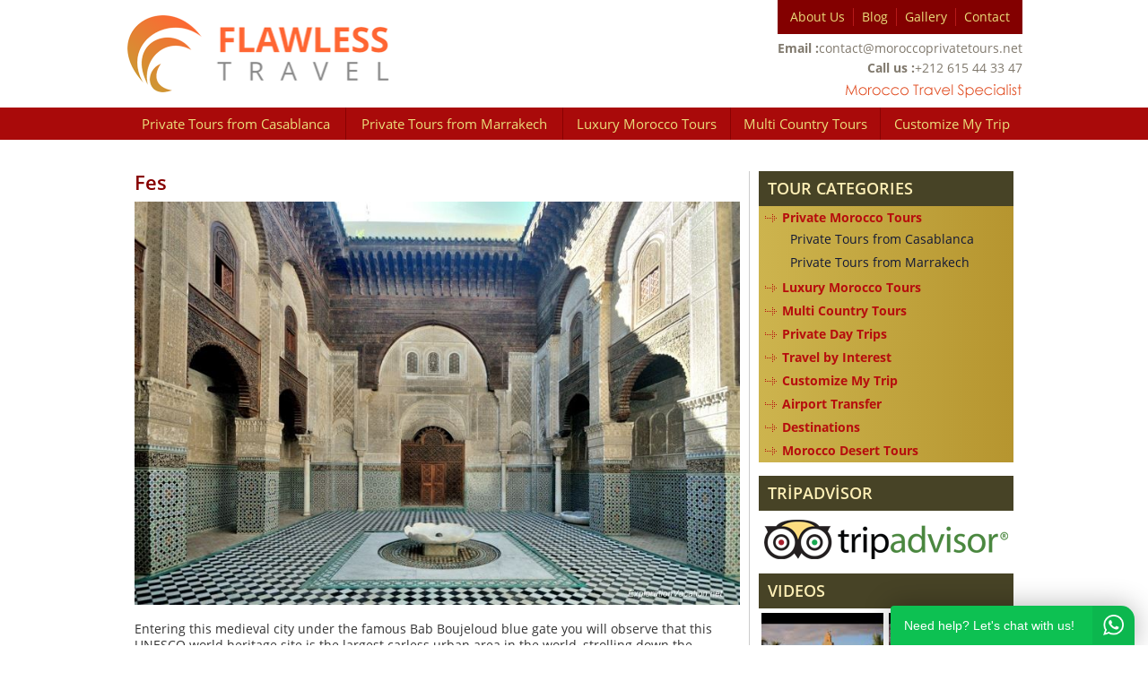

--- FILE ---
content_type: text/html
request_url: https://www.moroccoprivatetours.net/fes/
body_size: 6742
content:

<!DOCTYPE html>
<!--[if IE]><![endif]-->
<!--[if lt IE 7 ]> <html lang="en" class="ie6">    <![endif]-->
<!--[if IE 7 ]>    <html lang="en" class="ie7">    <![endif]-->
<!--[if IE 8 ]>    <html lang="en" class="ie8">    <![endif]-->
<!--[if IE 9 ]>    <html lang="en" class="ie9">    <![endif]-->
<!--[if (gt IE 9)|!(IE)]><!-->
<html lang="en">
<head>
    <title>Destination Fes , Flawless Travel</title>
<meta charset="utf-8">
<meta name="description" content="Entering this medieval city under the famous Bab Boujeloud blue gate you will observe that this UNESCO world heritage site is the largest carless urban area in the world, strolling down the mystical narrow streets you will soon notice the cafes and markets make way for children playing and donkeys working in the narrow mudbrick passages.">
<meta name="abstract" content="Entering this medieval city under the famous Bab Boujeloud blue gate you will observe that this UNESCO world heritage site is the largest carless urban area in the world, strolling down the mystical narrow streets you will soon notice the cafes and markets make way for children playing and donkeys working in the narrow mudbrick passages." />
<meta name="distribution" content="Global" />
<meta name="rating" content="General" />
<meta name="resource-type" content="document" />
<meta name="author" content="domain" />
<meta name="language" content="en, US" />
<meta name="robots" content="all" />
<meta name="expires" content="no" />
<meta name="ROBOTS" content="FOLLOW" />
<meta name="ROBOTS" content="INDEX" />
<meta name="email" content="contact@moroccoprivatetours.net" />
<meta http-equiv="reply-to" content="contact@moroccoprivatetours.net" />
<meta name="publisher" content="https://www.moroccoprivatetours.net" />
<meta name="copyright" content="Flawless Travel" />
<meta name="keywords" content="fes,destination,morocco tours,morocco private tours,private tours morocco">
<meta http-equiv="X-UA-Compatible" content="IE=edge">
<meta name="viewport" content="width=device-width, initial-scale=1">
<meta name="format-detection" content="telephone=no">
<meta name="viewport" content="width=device-width, initial-scale = 1.0, maximum-scale=1.0, user-scalable=no" />

<link rel="canonical" href="https://www.moroccoprivatetours.net/fes/" />
<meta property="og:locale" content="en_US" />
<meta property="og:type" content="article" />
<meta property="og:title" content="Destination Fes" />
<meta property="og:description" content="Entering this medieval city under the famous Bab Boujeloud blue gate you will observe that this UNESCO world heritage site is the largest carless urban area in the world, strolling down the mystical narrow streets you will soon notice the cafes and markets make way for children playing and donkeys working in the narrow mudbrick passages." />
<meta property="og:url" content="https://www.moroccoprivatetours.net/" />
<meta property="og:site_name" content="Flawless Travel" />

<meta property="og:image" content="https://www.moroccoprivatetours.net/uploads/453_el-attarine-medersa-in-fez.jpg" />

<meta name="twitter:card" content="summary" />
<meta name="twitter:description" content="Entering this medieval city under the famous Bab Boujeloud blue gate you will observe that this UNESCO world heritage site is the largest carless urban area in the world, strolling down the mystical narrow streets you will soon notice the cafes and markets make way for children playing and donkeys working in the narrow mudbrick passages." />
<meta name="twitter:title" content="Destination Fes" />
<meta name="twitter:domain" content="Flawless Travel" />
<meta name="twitter:image:src" content="https://www.moroccoprivatetours.net/uploads/453_el-attarine-medersa-in-fez.jpg" />
<meta name="google-site-verification" content="QM2V5CAIOP3jDs4sDseVThN_SYACfhIrK8Yael4tEPI" />
<!-- Facebook Pixel Code -->
<script>
  !function(f,b,e,v,n,t,s)
  {if(f.fbq)return;n=f.fbq=function(){n.callMethod?
  n.callMethod.apply(n,arguments):n.queue.push(arguments)};
  if(!f._fbq)f._fbq=n;n.push=n;n.loaded=!0;n.version='2.0';
  n.queue=[];t=b.createElement(e);t.async=!0;
  t.src=v;s=b.getElementsByTagName(e)[0];
  s.parentNode.insertBefore(t,s)}(window, document,'script',
  'https://connect.facebook.net/en_US/fbevents.js');
  fbq('init', '2419294448142257');
  fbq('track', 'PageView');
</script>
<noscript><img height="1" width="1" style="display:none"
  src="https://www.facebook.com/tr?id=2419294448142257&ev=PageView&noscript=1"
/></noscript>
<!-- End Facebook Pixel Code --><meta name="yandex-verification" content="197097100ea31900" />
</head>
<body>
    <div id="body">
        <div id="mp-pusher" class="mp-pusher">
            <div class="whatsappChat animated bounceInUp"><a rel="nofollow" href="https://api.whatsapp.com/send?phone=905306043236&amp;text=Hi Flawless Travel Morocco, Can you help me?"><span class="text">Need help? Let's chat with us!</span><img class="icon" src="/img/whatsapp.png"></a></div>

<div id="fb-root"></div>
<script type="text/javascript">!function (e, t, n) { var c, o = e.getElementsByTagName(t)[0]; e.getElementById(n) || (c = e.createElement(t), c.id = n, c.src = "//connect.facebook.net/tr_TR/all.js#xfbml=1", o.parentNode.insertBefore(c, o)) }(document, "script", "facebook-jssdk");</script>

<header>
    <div class="header">
        <div class="headertop">
    <div class="wrapper" style="position: relative;">
        <div class="logo">
            <a href="/">
                <img src="/img/spacer.gif" alt="Flawless Travel" /></a>
        </div>
        <a class="tripadvisorLink" target="_blank" href="https://www.tripadvisor.com/Attraction_Review-g293732-d13076922-Reviews-Flawless_Travel-Casablanca_Casablanca_Settat.html">
            <img src="/img/spacer.gif" alt="Tripadvisor" style="background-image: url('https://static.tacdn.com/img2/travelers_choice/widgets/tchotel_2023_L.png');" />
        </a>
        <div class="topright">
            <div class="col-lg-12 col-md-12 col-sm-12 col-xs-12">
                <div class="row">
                    <ul class="topmenu">
                        <li><a href="/flawless-travel/about-us/" title="About Us">About Us</a> </li>
                        <li><a href="/blog/" title="Travel Blog">Blog</a> </li>
                        <li><a href="/photo-gallery/" title="Photo Gallery">Gallery</a> </li>
                        <li><a href="/contact/" title="Contact">Contact</a> </li>
                        
                    </ul>
                </div>
            </div>
            <div class="col-lg-12 col-md-12 col-sm-12 col-xs-12 headermarginTop">
                <div class="row">
                    <p><b>Email :</b>contact@moroccoprivatetours.net</p>
                    <p><b>Call us :</b>+212 615 44 33 47</p>
                    <strong>private tours morocco</strong>
                </div>
            </div>
        </div>
    </div>
</div>
<div class="menu">
    <div class="wrapper">
        <ul class="navmenu">
            
            <li><a href="/tours-from-casablanca/" title="Private Tours from Casablanca">Private Tours from Casablanca</a>
                <ul class="altmenu">
                    
							<li>
								<a href="/morocco-express/" title="Morocco Express 8 Days">Express Morocco 8 Days</a>
							</li>
							
							<li>
								<a href="/splendors-of-morocco/" title="Splendors of Morocco 9 Days">Splendors of Morocco 9 Days</a>
							</li>
							
							<li>
								<a href="/best-of-morocco/" title="Best of Morocco 10 Days">Best of Morocco 10 Days</a>
							</li>
							
							<li>
								<a href="/wonders-of-morocco/" title="Wonders of Morocco 11 Days">Wonders of Morocco 11 Days</a>
							</li>
							
							<li>
								<a href="/highlights-of-morocco/" title="Highlights of Morocco 11 Days">Highlights of Morocco 11 Days</a>
							</li>
							
							<li>
								<a href="/morocco-discovery/" title="Morocco Discovery 12 Days">Morocco Discovery 12 Days</a>
							</li>
							
							<li>
								<a href="/treasures-of-morocco/" title="Treasures of Morocco 14 Days">Treasures of Morocco 14 Days</a>
							</li>
							
                </ul>
            </li>
            
            <li><a href="/tours-from-marrakech/" title="Private Tours from Marrakech">Private Tours from Marrakech</a>
                <ul class="altmenu">
                    
							<li>
								<a href="/marrakech-to-casablanca/" title="Marrakech to Casablanca 8 Days">Marrakech to Casablanca 8 Days</a>
							</li>
							
							<li>
								<a href="/marrakech-to-tangier/" title="Marrakech to Tangier 8 Days">Marrakech to Tangier 8 Days</a>
							</li>
							
							<li>
								<a href="/essential-morocco/" title="Essential Morocco 9 Days">Essential Morocco 9 Days</a>
							</li>
							
							<li>
								<a href="/amazing-morocco/" title="Amazing Morocco 10 Days">Amazing Morocco 10 Days</a>
							</li>
							
							<li>
								<a href="/authentic-morocco/" title="Authentic Morocco 11 Days">Authentic Morocco 11 Days</a>
							</li>
							
							<li>
								<a href="/complete-morocco/" title="Complete Morocco 14 Days">Complete Morocco 14 Days</a>
							</li>
							
                </ul>
            </li>
            
            <li><a href="/luxury-morocco-tours/" title="Luxury Morocco Tours">Luxury Morocco Tours</a>
                <ul class="altmenu">
                    
							<li>
								<a href="/a-week-in-morocco/" title="A Week in Morocco 7 Days">A Week in Morocco 7 Days</a>
							</li>
							
							<li>
								<a href="/jewels-of-morocco/" title="Jewels of Morocco 9 Days">Jewels of Morocco 9 Days</a>
							</li>
							
							<li>
								<a href="/majestic-morocco/" title="Majestic Morocco 11 Days">Majestic Morocco 11 Days</a>
							</li>
							
							<li>
								<a href="/grand-morocco/" title="Grand Morocco Tour 14 Days">Grand Morocco Tour 14 Days</a>
							</li>
							
							<li>
								<a href="/exclusive-morocco/" title="Exclusive Morocco 15 Days">Exclusive Morocco 15 Days</a>
							</li>
							
                </ul>
            </li>
            
            <li><a href="/multi-country-tours/" title="Multi Country Tours">Multi Country Tours</a></li>
            
            <li><a href="/customize-my-morocco-trip/" title="Customize My Trip">Customize My Trip</a></li>
            
        </ul>
        <ul class="socialmedia">
            <li class="socialmedia4"><a href="https://www.instagram.com/morocco.privatetours/" rel="nofollow" target="_blank">
                <img src="/img/spacer.gif" alt="Instagram" /></a></li>
            <li class="socialmedia6"><a href="https://www.tripadvisor.com/Attraction_Review-g293732-d13076922-Reviews-Flawless_Travel-Casablanca_Casablanca_Settat.html" rel="nofollow" target="_blank">
                <img src="/img/spacer.gif" alt="tripadvisor" /></a></li>
            
        </ul>
        <a id="sys_btn_toogle_menu" href="#alternate-menu" rel="nofollow"><i class="fa fa-bars"></i></a>
    </div>
</div>
<nav>
    <div id="mp-menu" class="mp-menu alternate-menu mp-overlap right-side">
        <div class="mp-level">
            <strong>Menu</strong><ul class="buraya"></ul>
              <ul class="main" style="margin-top:-1px;">
                        <li><a href="/flawless-travel/about-us/" title="About Us">About Us</a> </li>
                        <li><a href="/blog/" title="Travel Blog">Blog</a> </li>
                        <li><a href="/photo-gallery/" title="Photo Gallery">Gallery</a> </li>
                        <li><a href="/contact/" title="Contact">Contact</a> </li>
                        
                    </ul>
        </div>
    </div>
</nav>

    </div>
	<!--
    <div class="alertNew">
        <span>Your health is our priority. Check our <a href="/moroccan-odyssey/safety-measures/">Safety Measures</a> and <a href="/moroccan-odyssey/faqs">FAQs</a> for COVID-19. Book with confidence: <a href="/moroccan-odyssey/terms-and-conditions/">Flexible Bookings</a>, <a href="/moroccan-odyssey/why-private-tour/">Why Private Tours?</a>, <a href="/moroccan-odyssey/about-us/">Why Book with Us?</a></span>
    </div>-->
</header>

           
            <div class="content">
                <div class="wrapper">
                    
                    <div class="white">
                        
                        <article>
                            <div class="article">
                                
<h1>Fes</h1>
<img src="/uploads/453_el-attarine-medersa-in-fez.jpg" alt="Destination Fes" /><p><br />
Entering this medieval city under the famous Bab Boujeloud blue gate you will observe that this UNESCO world heritage site is the largest carless urban area in the world, strolling down the mystical narrow streets you will soon notice the cafes and markets make way for children playing and donkeys working in the narrow mudbrick passages.</p>

<p>The city of Fes (Fez) was founded in the early 9th century by Idriss Ben Abdallah&rsquo;s&nbsp; (who was a descendant of the prophet Mohammed) Son Idriss the second. The city soon attracted more than nearly 8000 Arab families who were expelled from Spain. This is today the old city, or the Fes-el-Bali, until the late 19<sup>th</sup> Century was the only place in the world where the Fez hat was made.&nbsp;</p>

<p>Fez is the oldest and second largest imperial city of Morocco where you can follow the pungent fragrance to the tanner&rsquo;s corner observing the barefoot workers paddling in the many dying pits treading hides using medieval techniques involving cow urine and acidic pigeon excrement there is many leather souvenir shops where you will need to haggle for a bargain.</p>

<p>If a smelly visit to the tannery is not your cup of tea maybe a wonder around the old city where you will get lost in the labyrinth of streets where you can see vibrant coloured rugs and carpets, meet Camel butchers, see traditional bakers and potters walk through the Jnan Sbil Gardens and enjoy the symmetrical flower beds, palm trees and weeping willows allowing you to refresh from the excitement of the bustling streets.</p>

<p>Old meets new historical streets, market places and shops mix into modern shops, hotels and a commercial centre there is plenty to do eat in a roof top restaurant overlooking the stunning views of the city below, visit the many souvenir shops or see inside one of the cities many historical Islamic schools or buy some typical blue pottery which the city is famous for.</p>
<div class="clearfix"></div>
<hr />
<div class="entry-social">
    <div class="fb"><a rel="nofollow" href="https://www.facebook.com/sharer/sharer.php?u=https://www.moroccoprivatetours.net/fes/" target="_blank">Facebook</a></div>
    <div class="twitter"><a rel="nofollow" href="https://twitter.com/intent/tweet?url=https://www.moroccoprivatetours.net/fes/" target="_blank">Twitter</a></div>
    <div class="gplus"><a href="https://plus.google.com/share?url=https://www.moroccoprivatetours.net/fes/" target="_blank">Google+</a></div>
    <div class="pinterest"><a href="https://pinterest.com/pin/create/button/?url=https://www.moroccoprivatetours.net/fes/&description=Fes" rel="nofollow" target="_blank">Pinterest</a></div>
</div>

                            </div>
                        </article>
                        
<aside>
    <div class="sidebar">
        <div class="categorys">
            <div class="title">TOUR CATEGORIES</div>
            <div class="accordion">
                <ul>
                    <li  class="active" ><input id="ac1" type="radio" name="radio"  checked  /><label for="ac1" style="margin-bottom: 0;">Private Morocco Tours</label><div class="copy">
    <div class="wrap">
        <ul class="minicategori">
            <li><a href="/tours-from-casablanca/">Private Tours from Casablanca</a> </li>
            <li><a href="/tours-from-marrakech/">Private Tours from Marrakech</a> </li>
            
        </ul>
    </div>
    </div>
    </li>
                    <li ><a href="/luxury-morocco-tours/">Luxury Morocco Tours</a></li>
                    <li ><a href="/multi-country-tours/">Multi Country Tours</a></li>
                    <li ><input id="ac4" type="radio" name="radio"  /><label for="ac4" style="margin-bottom: 0;">Private Day Trips</label><div class="copy">
    <div class="wrap">
        <ul class="minicategori">
            <li><a href="/day-trips-from-marrakech/">Day Trips from Marrakech</a> </li>
            <li><a href="/day-trips-from-fes/">Day Trips from Fes</a> </li>
            <li><a href="/day-trips-from-casablanca/">Day Trips from Casablanca</a> </li>
            <li><a href="/day-trips-from-agadir/">Day Trips from Agadir</a> </li>
            <li><a href="/day-trips-from-tangier/">Day Trips from Tangier</a> </li>
            <li><a href="/day-trips-from-ouarzazate/">Day Trips from Ouarzazate</a> </li>
            
        </ul>
    </div>
    </div>
    </li>
                    <li ><input id="ac5" type="radio" name="radio"  /><label for="ac5" style="margin-bottom: 0;">Travel by Interest</label><div class="copy">
    <div class="wrap">
        <ul class="minicategori">
            <li><a href="/romance-honeymoon-in-morocco/">Honeymoon</a> </li>
            <li><a href="/family-holiday-in-morocco/">Family</a> </li>
            <li><a href="/adventure-tours-desert-experience/">Adventure</a> </li>
            <li><a href="/special-occasion-holiday-in-morocco/">Special Occasion</a> </li>
            <li><a href="/golf-holiday-in-morocco/">Golf</a> </li>
            <li><a href="/morocco-beach-holiday/">Beach</a> </li>
            
        </ul>
    </div>
    </div>
    </li>
                    <li ><a href="/customize-my-morocco-trip/">Customize My Trip</a></li>
                    <li ><a href="/transfer/">Airport Transfer</a></li>
                    <li ><a href="/destination/">Destinations</a></li>
                    <li ><input id="ac9" type="radio" name="radio"  /><label for="ac9" style="margin-bottom: 0;">Morocco Desert Tours</label><div class="copy">
    <div class="wrap">
        <ul class="minicategori">
            <li><a href="/desert-tours-from-marrakech/">Desert Tours from Marrakech</a> </li>
            
        </ul>
    </div>
    </div>
    </li>
                    
                </ul>
            </div>
        </div>
        <div class="tripadvisor">
            <div class="title">TRİPADVİSOR</div>
            <a href="https://www.tripadvisor.com/Attraction_Review-g293732-d13076922-Reviews-Flawless_Travel-Casablanca_Casablanca_Settat.html" target="_blank">
                <img src="/img/spacer.gif" alt="Tripadvisor Logo" style="background-image: url('/img/tripadvisor.png');" /></a>
        </div>
        <div class="video">
    <div class="title">VIDEOS</div>
    <ul class="videos">
        <li><a class="various v2 fancybox.iframe" title="Marrakech, Morocco in 4K (Ultra HD)" data-fancybox-group="gallery" title="Marrakech, Morocco in 4K (Ultra HD)" href="https://www.youtube.com/embed/YCdP2z0NjhI?autoplay=1">
            <img border="0" src="https://i2.ytimg.com/vi/YCdP2z0NjhI/default.jpg" alt="Marrakech, Morocco in 4K (Ultra HD)" /></a></li>
        <li><a class="various v2 fancybox.iframe" title="Todra Gorge, Morocco in 4K (Ultra HD)" data-fancybox-group="gallery" title="Todra Gorge, Morocco in 4K (Ultra HD)" href="https://www.youtube.com/embed/DIJL8NMTClk?autoplay=1">
            <img border="0" src="https://i2.ytimg.com/vi/DIJL8NMTClk/default.jpg" alt="Todra Gorge, Morocco in 4K (Ultra HD)" /></a></li>
        <li><a class="various v2 fancybox.iframe" title="Jardin Majorelle, Marrakech, Morroco in 4K (Ultra HD)" data-fancybox-group="gallery" title="Jardin Majorelle, Marrakech, Morroco in 4K (Ultra HD)" href="https://www.youtube.com/embed/PBduOC3MEYA?autoplay=1">
            <img border="0" src="https://i2.ytimg.com/vi/PBduOC3MEYA/default.jpg" alt="Jardin Majorelle, Marrakech, Morroco in 4K (Ultra HD)" /></a></li>
        <li><a class="various v2 fancybox.iframe" title="Dades Gorge, Morocco in 4K (Ultra HD)" data-fancybox-group="gallery" title="Dades Gorge, Morocco in 4K (Ultra HD)" href="https://www.youtube.com/embed/Bm8tgvF0xyU?autoplay=1">
            <img border="0" src="https://i2.ytimg.com/vi/Bm8tgvF0xyU/default.jpg" alt="Dades Gorge, Morocco in 4K (Ultra HD)" /></a></li>
        <li><a class="various v2 fancybox.iframe" title="Historic City of Meknes, Morocco in 4K (Ultra HD)" data-fancybox-group="gallery" title="Historic City of Meknes, Morocco in 4K (Ultra HD)" href="https://www.youtube.com/embed/3lFsvkrqOno?autoplay=1">
            <img border="0" src="https://i2.ytimg.com/vi/3lFsvkrqOno/default.jpg" alt="Historic City of Meknes, Morocco in 4K (Ultra HD)" /></a></li>
        <li><a class="various v2 fancybox.iframe" title="Erg Chebbi Dunes, Merzouga, Moroccan Sahara in 4K (Ultra HD)" data-fancybox-group="gallery" title="Erg Chebbi Dunes, Merzouga, Moroccan Sahara in 4K (Ultra HD)" href="https://www.youtube.com/embed/gOtGbzUtjiw?autoplay=1">
            <img border="0" src="https://i2.ytimg.com/vi/gOtGbzUtjiw/default.jpg" alt="Erg Chebbi Dunes, Merzouga, Moroccan Sahara in 4K (Ultra HD)" /></a></li>
        <li><a class="various v2 fancybox.iframe" title="Rabat, Morocco in 4K (Ultra HD)" data-fancybox-group="gallery" title="Rabat, Morocco in 4K (Ultra HD)" href="https://www.youtube.com/embed/5uFy1Xt4-_g?autoplay=1">
            <img border="0" src="https://i2.ytimg.com/vi/5uFy1Xt4-_g/default.jpg" alt="Rabat, Morocco in 4K (Ultra HD)" /></a></li>
        <li><a class="various v2 fancybox.iframe" title="Volubilis, Morocco in 4K (Ultra HD)" data-fancybox-group="gallery" title="Volubilis, Morocco in 4K (Ultra HD)" href="https://www.youtube.com/embed/pX17XGkZRuM?autoplay=1">
            <img border="0" src="https://i2.ytimg.com/vi/pX17XGkZRuM/default.jpg" alt="Volubilis, Morocco in 4K (Ultra HD)" /></a></li>
        <li><a class="various v2 fancybox.iframe" title="Ait-Ben-Haddou, Morocco in 4K (Ultra HD)" data-fancybox-group="gallery" title="Ait-Ben-Haddou, Morocco in 4K (Ultra HD)" href="https://www.youtube.com/embed/KEkcIWp1qN0?autoplay=1">
            <img border="0" src="https://i2.ytimg.com/vi/KEkcIWp1qN0/default.jpg" alt="Ait-Ben-Haddou, Morocco in 4K (Ultra HD)" /></a></li>
        <li><a class="various v2 fancybox.iframe" title="Medina of Fès, Morocco in 4K (Ultra HD)" data-fancybox-group="gallery" title="Medina of Fès, Morocco in 4K (Ultra HD)" href="https://www.youtube.com/embed/2V7ChAu2XPw?autoplay=1">
            <img border="0" src="https://i2.ytimg.com/vi/2V7ChAu2XPw/default.jpg" alt="Medina of Fès, Morocco in 4K (Ultra HD)" /></a></li>
        
    </ul>
        </div>
        
    </div>
</aside>

                    </div>
                    
                </div>
            </div>
            <footer>
    <div class="footer">
        <div class="wrapper">
            <div class="footer_links">
                <div class="flinkcontainer">
                    <strong>Flawless Travel</strong>
                    <ul class="footernav">
                        <li><a href="/flawless-travel/about-us/">About Us</a></li>
                        <li><a href="/flawless-travel/why-private-tour/">Why Private Tour?</a></li>
                        <li><a href="/flawless-travel/faqs/">Answers & Questions</a></li>
                        <li><a href="/flawless-travel/for-travel-agents/">For Travel Agents</a></li>
                        <li><a href="/flawless-travel/safety-measures/">Safety Measures</a></li>
                        <li><a href="/flawless-travel/terms-and-conditions/">Terms and Conditions</a></li>
                        <li><a href="/flawless-travel/privacy-policy/">Privacy Policy</a></li>
                        
                    </ul>
                </div>
                <div class="flinkcontainer">
                    <strong>Morocco Tours </strong>
                    <ul class="footernav">
                        <li><a href="/luxury-morocco-tours/">Luxury Morocco Tours</a></li>
                        <li><a href="/multi-country-tours/">Multi Country Tours</a></li>
                        <li><a href="/customize-my-morocco-trip/">Customize My Trip</a></li>
                        
                    </ul>
                </div>
                <div class="flinkcontainer">
                    <strong>Main Destinations</strong>
                    <ul class="footernav">
                        <li><a href="/marrakech2/">Marrakech</a></li>
                        <li><a href="/fes/">Fes</a></li>
                        <li><a href="/casablanca2/">Destination Casablanca</a></li>
                        <li><a href="/merzouga/">Merzouga</a></li>
                        <li><a href="/ouarzazate2/">Destination Ouarzazate</a></li>
                        <li><a href="/tangier/">Tangier</a></li>
                        <li><a href="/essaouira2/">Essaouira </a></li>
                        
                    </ul>
                </div>
                <div class="flinkcontainer">
                    <strong>About Morocco</strong>
                    <ul class="footernav">
                        <li><a href="/morocco-travel-guide/">Morocco Travel Guide</a></li>
                        <li><a href="/moroccan-culture/">Moroccan Culture</a></li>
                        <li><a href="/moroccan-architecture/">Moroccan Architecture</a></li>
                        <li><a href="/learning-arabic-in-morocco/">Learning Arabic in Morocco</a></li>
                        <li><a href="/festivals-in-morocco/">Festivals in Morocco</a></li>
                        <li><a href="/moroccan-currency/">Moroccan Currency</a></li>
                        <li><a href="/travel-safety-in-morocco/">Travel Safety in Morocco</a></li>
                        
                    </ul>
                </div>
                <div class="flinkcontainer">
                    <strong>Travel Blog</strong>
                    <ul class="footernav">
                        <li><a href="/cultural-morocco-tours/">Cultural Morocco Tours</a></li>
                        <li><a href="/volubilis-moulay-idriss-in-morocco/">Volubilis & Moulay Idriss in Morocco</a></li>
                        <li><a href="/the-city-laden-tangier/">The city laden, Tangier</a></li>
                        <li><a href="/wandering-fes-famous-souk/">Wandering Fes's Famous Souk</a></li>
                        <li><a href="/essaouira-moroccos-hip-side/">Essaouira's Bohemian Charm</a></li>
                        <li><a href="/boutique-style-morocco-tours/">Boutique Style Morocco Tours</a></li>
                        <li><a href="/morocco-marrakech-luxury-tours/">Luxury Morocco Tours</a></li>
                        
                    </ul>
                </div>
            </div>
            <div class="footerwhite">
                <div class="col-lg-2 col-md-2 col-sm-2 col-xs-12">
                    <div class="row">
                        <strong>MEMBER OF :</strong>
                    </div>
                </div>
                <div class="col-lg-10 col-md-10 col-sm-10 col-xs-12">
                    <div class="row">
                        <img src="/img/spacer.gif" alt="Member 1" style="background-image: url('/img/member1.jpg');" />
                        <img src="/img/spacer.gif" alt="Member 2" style="background-image: url('/img/member2.jpg');" />
                        <img src="/img/spacer.gif" alt="Member 3" style="background-image: url('/img/member3.jpg');" />
                        <img src="/img/spacer.gif" alt="Member 4" style="background-image: url('/img/member4.jpg');" />
                        <img src="/img/spacer.gif" alt="Member 5" style="background-image: url('/img/member5.png');" />
                    </div>
                </div>
            </div>
            
        </div>
        <div class="copright">
            <div class="wrapper">
                <div class="col-lg-7 col-md-7 col-sm-9 col-xs-12">
                    <div class="row">
                        <div class="coprighticerik">
                            <img src="/img/spacer.gif" alt="Flawless Travel" style="background-image: url('/img/footerlogo.png');" /><p>2017 © Flawless Travel - All Rights Reserved</p>
                            <p>Marrakech: Complexe Professionnel, Avenue Allal El Fassi Marrakech</p>
                            <p>Casablanca: Boulevard de Strasbourg, Casablanca</p>
                        </div>
                    </div>
                </div>
                <div class="col-lg-5 col-md-5 col-sm-3 col-xs-12">
                    <div class="row">
                        <img src="/img/spacer.gif" class="visma" alt="visamaster" style="background-image: url(/img/visa-master.png); background-size: contain; background-repeat: no-repeat; background-position: center center; height: 54px;" /></div>
                </div>
            </div>
        </div>
        <a href="#body" id="top"></a>
    </div>
</footer>
<div class="clearfix"></div>

        </div>
    </div>
    <script type='text/javascript' src='https://maps.google.com/maps/api/js?key=AIzaSyDoK-fk161gyvVkSmgzsiEZ7BfnILMxGoY'></script>
<link type="text/css" rel="stylesheet" href="/css/plugin/plugin.css?v=2">
<link type="text/css" rel="stylesheet" href="/css/plugin/plugin1.css?v=2">

<link type="text/css" rel="stylesheet" href="/css/plugin/plugin2.css">

<link type="text/css" rel="stylesheet" href="/css/fancybox/fancybox.css">
<link type="text/css" rel="stylesheet" href="/css/select2/select2.min.css">
<link type="text/css" rel="stylesheet" href="/css/intlTelInput/intlTelInput.css">

<link type="text/css" rel="stylesheet" href="/css/datetimepicker/datetimepicker.css">
<link type="text/css" rel="stylesheet" href="/css/style/style_transfer.css?v=50.2">
<link type="text/css" rel="stylesheet" href="/css/style/responsive_transfer.css?v=21.1">
<script src="/js/plugin.js?v=1"></script>
<script type="text/javascript" src="/js/jquery-ui.js"></script>

<script src="/js/script_transfer.js?v=105"></script>
<!-- Global site tag (gtag.js) - Google Analytics -->
<script async src="https://www.googletagmanager.com/gtag/js?id=UA-112749155-1"></script>
<script>
  window.dataLayer = window.dataLayer || [];
  function gtag(){dataLayer.push(arguments);}
  gtag('js', new Date());

  gtag('config', 'UA-112749155-1');
</script>
<!-- Start Alexa Certify Javascript -->
<script type="text/javascript">
_atrk_opts = { atrk_acct:"IdCtq1hNdI20fn", domain:"moroccoprivatetours.net",dynamic: true};
(function() { var as = document.createElement('script'); as.type = 'text/javascript'; as.async = true; as.src = "https://certify-js.alexametrics.com/atrk.js"; var s = document.getElementsByTagName('script')[0];s.parentNode.insertBefore(as, s); })();
</script>
<noscript><img src="https://certify.alexametrics.com/atrk.gif?account=IdCtq1hNdI20fn" style="display:none" height="1" width="1" alt="" /></noscript>
<!-- End Alexa Certify Javascript -->

<!-- Global Site Etiketi (gtag.js) - Google Analytics -->
<script async src="https://www.googletagmanager.com/gtag/js?id=GA_TRACKING_ID"></script>
<script>
  window.dataLayer = window.dataLayer || [];
  function gtag(){dataLayer.push(arguments);}
  gtag('js', new Date());

  gtag('config', 'GA_TRACKING_ID');
</script>

</body>
</html>


--- FILE ---
content_type: text/css
request_url: https://www.moroccoprivatetours.net/css/style/style_transfer.css?v=50.2
body_size: 17481
content:
.calendar,
.headertop .logo a img,
.sprite,
.topright strong,
select,
ul.altmenu > li.altvar {
    background-repeat: no-repeat;
}
@font-face {
    font-family: 'Open Sans';
    font-style: normal;
    font-weight: 300;
    src: local('Open Sans Light'), local('OpenSans-Light'), url(https://fonts.gstatic.com/s/opensans/v14/DXI1ORHCpsQm3Vp6mXoaTa-j2U0lmluP9RWlSytm3ho.woff2) format('woff2');
    unicode-range: U+0460-052F, U+20B4, U+2DE0-2DFF, U+A640-A69F;
}

@font-face {
    font-family: 'Open Sans';
    font-style: normal;
    font-weight: 300;
    src: local('Open Sans Light'), local('OpenSans-Light'), url(https://fonts.gstatic.com/s/opensans/v14/DXI1ORHCpsQm3Vp6mXoaTZX5f-9o1vgP2EXwfjgl7AY.woff2) format('woff2');
    unicode-range: U+0400-045F, U+0490-0491, U+04B0-04B1, U+2116;
}

@font-face {
    font-family: 'Open Sans';
    font-style: normal;
    font-weight: 300;
    src: local('Open Sans Light'), local('OpenSans-Light'), url(https://fonts.gstatic.com/s/opensans/v14/DXI1ORHCpsQm3Vp6mXoaTRWV49_lSm1NYrwo-zkhivY.woff2) format('woff2');
    unicode-range: U+1F00-1FFF;
}

@font-face {
    font-family: 'Open Sans';
    font-style: normal;
    font-weight: 300;
    src: local('Open Sans Light'), local('OpenSans-Light'), url(https://fonts.gstatic.com/s/opensans/v14/DXI1ORHCpsQm3Vp6mXoaTaaRobkAwv3vxw3jMhVENGA.woff2) format('woff2');
    unicode-range: U+0370-03FF;
}

@font-face {
    font-family: 'Open Sans';
    font-style: normal;
    font-weight: 300;
    src: local('Open Sans Light'), local('OpenSans-Light'), url(https://fonts.gstatic.com/s/opensans/v14/DXI1ORHCpsQm3Vp6mXoaTf8zf_FOSsgRmwsS7Aa9k2w.woff2) format('woff2');
    unicode-range: U+0102-0103, U+1EA0-1EF9, U+20AB;
}

@font-face {
    font-family: 'Open Sans';
    font-style: normal;
    font-weight: 300;
    src: local('Open Sans Light'), local('OpenSans-Light'), url(https://fonts.gstatic.com/s/opensans/v14/DXI1ORHCpsQm3Vp6mXoaTT0LW-43aMEzIO6XUTLjad8.woff2) format('woff2');
    unicode-range: U+0100-024F, U+1E00-1EFF, U+20A0-20AB, U+20AD-20CF, U+2C60-2C7F, U+A720-A7FF;
}

@font-face {
    font-family: 'Open Sans';
    font-style: normal;
    font-weight: 300;
    src: local('Open Sans Light'), local('OpenSans-Light'), url(https://fonts.gstatic.com/s/opensans/v14/DXI1ORHCpsQm3Vp6mXoaTegdm0LZdjqr5-oayXSOefg.woff2) format('woff2');
    unicode-range: U+0000-00FF, U+0131, U+0152-0153, U+02C6, U+02DA, U+02DC, U+2000-206F, U+2074, U+20AC, U+2212, U+2215;
}

@font-face {
    font-family: 'Open Sans';
    font-style: normal;
    font-weight: 400;
    src: local('Open Sans Regular'), local('OpenSans-Regular'), url(https://fonts.gstatic.com/s/opensans/v14/K88pR3goAWT7BTt32Z01mxJtnKITppOI_IvcXXDNrsc.woff2) format('woff2');
    unicode-range: U+0460-052F, U+20B4, U+2DE0-2DFF, U+A640-A69F;
}

@font-face {
    font-family: 'Open Sans';
    font-style: normal;
    font-weight: 400;
    src: local('Open Sans Regular'), local('OpenSans-Regular'), url(https://fonts.gstatic.com/s/opensans/v14/RjgO7rYTmqiVp7vzi-Q5URJtnKITppOI_IvcXXDNrsc.woff2) format('woff2');
    unicode-range: U+0400-045F, U+0490-0491, U+04B0-04B1, U+2116;
}

@font-face {
    font-family: 'Open Sans';
    font-style: normal;
    font-weight: 400;
    src: local('Open Sans Regular'), local('OpenSans-Regular'), url(https://fonts.gstatic.com/s/opensans/v14/LWCjsQkB6EMdfHrEVqA1KRJtnKITppOI_IvcXXDNrsc.woff2) format('woff2');
    unicode-range: U+1F00-1FFF;
}

@font-face {
    font-family: 'Open Sans';
    font-style: normal;
    font-weight: 400;
    src: local('Open Sans Regular'), local('OpenSans-Regular'), url(https://fonts.gstatic.com/s/opensans/v14/xozscpT2726on7jbcb_pAhJtnKITppOI_IvcXXDNrsc.woff2) format('woff2');
    unicode-range: U+0370-03FF;
}

@font-face {
    font-family: 'Open Sans';
    font-style: normal;
    font-weight: 400;
    src: local('Open Sans Regular'), local('OpenSans-Regular'), url(https://fonts.gstatic.com/s/opensans/v14/59ZRklaO5bWGqF5A9baEERJtnKITppOI_IvcXXDNrsc.woff2) format('woff2');
    unicode-range: U+0102-0103, U+1EA0-1EF9, U+20AB;
}

@font-face {
    font-family: 'Open Sans';
    font-style: normal;
    font-weight: 400;
    src: local('Open Sans Regular'), local('OpenSans-Regular'), url(https://fonts.gstatic.com/s/opensans/v14/u-WUoqrET9fUeobQW7jkRRJtnKITppOI_IvcXXDNrsc.woff2) format('woff2');
    unicode-range: U+0100-024F, U+1E00-1EFF, U+20A0-20AB, U+20AD-20CF, U+2C60-2C7F, U+A720-A7FF;
}

@font-face {
    font-family: 'Open Sans';
    font-style: normal;
    font-weight: 400;
    src: local('Open Sans Regular'), local('OpenSans-Regular'), url(https://fonts.gstatic.com/s/opensans/v14/cJZKeOuBrn4kERxqtaUH3VtXRa8TVwTICgirnJhmVJw.woff2) format('woff2');
    unicode-range: U+0000-00FF, U+0131, U+0152-0153, U+02C6, U+02DA, U+02DC, U+2000-206F, U+2074, U+20AC, U+2212, U+2215;
}

@font-face {
    font-family: 'Open Sans';
    font-style: normal;
    font-weight: 600;
    src: local('Open Sans SemiBold'), local('OpenSans-SemiBold'), url(https://fonts.gstatic.com/s/opensans/v14/MTP_ySUJH_bn48VBG8sNSq-j2U0lmluP9RWlSytm3ho.woff2) format('woff2');
    unicode-range: U+0460-052F, U+20B4, U+2DE0-2DFF, U+A640-A69F;
}

@font-face {
    font-family: 'Open Sans';
    font-style: normal;
    font-weight: 600;
    src: local('Open Sans SemiBold'), local('OpenSans-SemiBold'), url(https://fonts.gstatic.com/s/opensans/v14/MTP_ySUJH_bn48VBG8sNSpX5f-9o1vgP2EXwfjgl7AY.woff2) format('woff2');
    unicode-range: U+0400-045F, U+0490-0491, U+04B0-04B1, U+2116;
}

@font-face {
    font-family: 'Open Sans';
    font-style: normal;
    font-weight: 600;
    src: local('Open Sans SemiBold'), local('OpenSans-SemiBold'), url(https://fonts.gstatic.com/s/opensans/v14/MTP_ySUJH_bn48VBG8sNShWV49_lSm1NYrwo-zkhivY.woff2) format('woff2');
    unicode-range: U+1F00-1FFF;
}

@font-face {
    font-family: 'Open Sans';
    font-style: normal;
    font-weight: 600;
    src: local('Open Sans SemiBold'), local('OpenSans-SemiBold'), url(https://fonts.gstatic.com/s/opensans/v14/MTP_ySUJH_bn48VBG8sNSqaRobkAwv3vxw3jMhVENGA.woff2) format('woff2');
    unicode-range: U+0370-03FF;
}

@font-face {
    font-family: 'Open Sans';
    font-style: normal;
    font-weight: 600;
    src: local('Open Sans SemiBold'), local('OpenSans-SemiBold'), url(https://fonts.gstatic.com/s/opensans/v14/MTP_ySUJH_bn48VBG8sNSv8zf_FOSsgRmwsS7Aa9k2w.woff2) format('woff2');
    unicode-range: U+0102-0103, U+1EA0-1EF9, U+20AB;
}

@font-face {
    font-family: 'Open Sans';
    font-style: normal;
    font-weight: 600;
    src: local('Open Sans SemiBold'), local('OpenSans-SemiBold'), url(https://fonts.gstatic.com/s/opensans/v14/MTP_ySUJH_bn48VBG8sNSj0LW-43aMEzIO6XUTLjad8.woff2) format('woff2');
    unicode-range: U+0100-024F, U+1E00-1EFF, U+20A0-20AB, U+20AD-20CF, U+2C60-2C7F, U+A720-A7FF;
}

@font-face {
    font-family: 'Open Sans';
    font-style: normal;
    font-weight: 600;
    src: local('Open Sans SemiBold'), local('OpenSans-SemiBold'), url(https://fonts.gstatic.com/s/opensans/v14/MTP_ySUJH_bn48VBG8sNSugdm0LZdjqr5-oayXSOefg.woff2) format('woff2');
    unicode-range: U+0000-00FF, U+0131, U+0152-0153, U+02C6, U+02DA, U+02DC, U+2000-206F, U+2074, U+20AC, U+2212, U+2215;
}

@font-face {
    font-family: 'Open Sans';
    font-style: normal;
    font-weight: 700;
    src: local('Open Sans Bold'), local('OpenSans-Bold'), url(https://fonts.gstatic.com/s/opensans/v14/k3k702ZOKiLJc3WVjuplzK-j2U0lmluP9RWlSytm3ho.woff2) format('woff2');
    unicode-range: U+0460-052F, U+20B4, U+2DE0-2DFF, U+A640-A69F;
}

@font-face {
    font-family: 'Open Sans';
    font-style: normal;
    font-weight: 700;
    src: local('Open Sans Bold'), local('OpenSans-Bold'), url(https://fonts.gstatic.com/s/opensans/v14/k3k702ZOKiLJc3WVjuplzJX5f-9o1vgP2EXwfjgl7AY.woff2) format('woff2');
    unicode-range: U+0400-045F, U+0490-0491, U+04B0-04B1, U+2116;
}

@font-face {
    font-family: 'Open Sans';
    font-style: normal;
    font-weight: 700;
    src: local('Open Sans Bold'), local('OpenSans-Bold'), url(https://fonts.gstatic.com/s/opensans/v14/k3k702ZOKiLJc3WVjuplzBWV49_lSm1NYrwo-zkhivY.woff2) format('woff2');
    unicode-range: U+1F00-1FFF;
}

@font-face {
    font-family: 'Open Sans';
    font-style: normal;
    font-weight: 700;
    src: local('Open Sans Bold'), local('OpenSans-Bold'), url(https://fonts.gstatic.com/s/opensans/v14/k3k702ZOKiLJc3WVjuplzKaRobkAwv3vxw3jMhVENGA.woff2) format('woff2');
    unicode-range: U+0370-03FF;
}

@font-face {
    font-family: 'Open Sans';
    font-style: normal;
    font-weight: 700;
    src: local('Open Sans Bold'), local('OpenSans-Bold'), url(https://fonts.gstatic.com/s/opensans/v14/k3k702ZOKiLJc3WVjuplzP8zf_FOSsgRmwsS7Aa9k2w.woff2) format('woff2');
    unicode-range: U+0102-0103, U+1EA0-1EF9, U+20AB;
}

@font-face {
    font-family: 'Open Sans';
    font-style: normal;
    font-weight: 700;
    src: local('Open Sans Bold'), local('OpenSans-Bold'), url(https://fonts.gstatic.com/s/opensans/v14/k3k702ZOKiLJc3WVjuplzD0LW-43aMEzIO6XUTLjad8.woff2) format('woff2');
    unicode-range: U+0100-024F, U+1E00-1EFF, U+20A0-20AB, U+20AD-20CF, U+2C60-2C7F, U+A720-A7FF;
}

@font-face {
    font-family: 'Open Sans';
    font-style: normal;
    font-weight: 700;
    src: local('Open Sans Bold'), local('OpenSans-Bold'), url(https://fonts.gstatic.com/s/opensans/v14/k3k702ZOKiLJc3WVjuplzOgdm0LZdjqr5-oayXSOefg.woff2) format('woff2');
    unicode-range: U+0000-00FF, U+0131, U+0152-0153, U+02C6, U+02DA, U+02DC, U+2000-206F, U+2074, U+20AC, U+2212, U+2215;
}

@font-face {
    font-family: 'Open Sans';
    font-style: normal;
    font-weight: 800;
    src: local('Open Sans ExtraBold'), local('OpenSans-ExtraBold'), url(https://fonts.gstatic.com/s/opensans/v14/EInbV5DfGHOiMmvb1Xr-hq-j2U0lmluP9RWlSytm3ho.woff2) format('woff2');
    unicode-range: U+0460-052F, U+20B4, U+2DE0-2DFF, U+A640-A69F;
}

@font-face {
    font-family: 'Open Sans';
    font-style: normal;
    font-weight: 800;
    src: local('Open Sans ExtraBold'), local('OpenSans-ExtraBold'), url(https://fonts.gstatic.com/s/opensans/v14/EInbV5DfGHOiMmvb1Xr-hpX5f-9o1vgP2EXwfjgl7AY.woff2) format('woff2');
    unicode-range: U+0400-045F, U+0490-0491, U+04B0-04B1, U+2116;
}

@font-face {
    font-family: 'Open Sans';
    font-style: normal;
    font-weight: 800;
    src: local('Open Sans ExtraBold'), local('OpenSans-ExtraBold'), url(https://fonts.gstatic.com/s/opensans/v14/EInbV5DfGHOiMmvb1Xr-hhWV49_lSm1NYrwo-zkhivY.woff2) format('woff2');
    unicode-range: U+1F00-1FFF;
}

@font-face {
    font-family: 'Open Sans';
    font-style: normal;
    font-weight: 800;
    src: local('Open Sans ExtraBold'), local('OpenSans-ExtraBold'), url(https://fonts.gstatic.com/s/opensans/v14/EInbV5DfGHOiMmvb1Xr-hqaRobkAwv3vxw3jMhVENGA.woff2) format('woff2');
    unicode-range: U+0370-03FF;
}

@font-face {
    font-family: 'Open Sans';
    font-style: normal;
    font-weight: 800;
    src: local('Open Sans ExtraBold'), local('OpenSans-ExtraBold'), url(https://fonts.gstatic.com/s/opensans/v14/EInbV5DfGHOiMmvb1Xr-hv8zf_FOSsgRmwsS7Aa9k2w.woff2) format('woff2');
    unicode-range: U+0102-0103, U+1EA0-1EF9, U+20AB;
}

@font-face {
    font-family: 'Open Sans';
    font-style: normal;
    font-weight: 800;
    src: local('Open Sans ExtraBold'), local('OpenSans-ExtraBold'), url(https://fonts.gstatic.com/s/opensans/v14/EInbV5DfGHOiMmvb1Xr-hj0LW-43aMEzIO6XUTLjad8.woff2) format('woff2');
    unicode-range: U+0100-024F, U+1E00-1EFF, U+20A0-20AB, U+20AD-20CF, U+2C60-2C7F, U+A720-A7FF;
}

@font-face {
    font-family: 'Open Sans';
    font-style: normal;
    font-weight: 800;
    src: local('Open Sans ExtraBold'), local('OpenSans-ExtraBold'), url(https://fonts.gstatic.com/s/opensans/v14/EInbV5DfGHOiMmvb1Xr-hugdm0LZdjqr5-oayXSOefg.woff2) format('woff2');
    unicode-range: U+0000-00FF, U+0131, U+0152-0153, U+02C6, U+02DA, U+02DC, U+2000-206F, U+2074, U+20AC, U+2212, U+2215;
}

@font-face {
    font-family: 'Open Sans';
    font-style: italic;
    font-weight: 300;
    src: local('Open Sans Light Italic'), local('OpenSans-LightItalic'), url(https://fonts.gstatic.com/s/opensans/v14/PRmiXeptR36kaC0GEAetxhgVThLs8Y7ETJzDCYFCSLE.woff2) format('woff2');
    unicode-range: U+0460-052F, U+20B4, U+2DE0-2DFF, U+A640-A69F;
}

@font-face {
    font-family: 'Open Sans';
    font-style: italic;
    font-weight: 300;
    src: local('Open Sans Light Italic'), local('OpenSans-LightItalic'), url(https://fonts.gstatic.com/s/opensans/v14/PRmiXeptR36kaC0GEAetxpiMaisvaUVUsYyVzOmndek.woff2) format('woff2');
    unicode-range: U+0400-045F, U+0490-0491, U+04B0-04B1, U+2116;
}

@font-face {
    font-family: 'Open Sans';
    font-style: italic;
    font-weight: 300;
    src: local('Open Sans Light Italic'), local('OpenSans-LightItalic'), url(https://fonts.gstatic.com/s/opensans/v14/PRmiXeptR36kaC0GEAetxrBAWGjcah5Ky0jbCgIwDB8.woff2) format('woff2');
    unicode-range: U+1F00-1FFF;
}

@font-face {
    font-family: 'Open Sans';
    font-style: italic;
    font-weight: 300;
    src: local('Open Sans Light Italic'), local('OpenSans-LightItalic'), url(https://fonts.gstatic.com/s/opensans/v14/PRmiXeptR36kaC0GEAetxv14vlcfyPYlAcQy2UfDRm4.woff2) format('woff2');
    unicode-range: U+0370-03FF;
}

@font-face {
    font-family: 'Open Sans';
    font-style: italic;
    font-weight: 300;
    src: local('Open Sans Light Italic'), local('OpenSans-LightItalic'), url(https://fonts.gstatic.com/s/opensans/v14/PRmiXeptR36kaC0GEAetxqfJul7RR1X4poJgi27uS4w.woff2) format('woff2');
    unicode-range: U+0102-0103, U+1EA0-1EF9, U+20AB;
}

@font-face {
    font-family: 'Open Sans';
    font-style: italic;
    font-weight: 300;
    src: local('Open Sans Light Italic'), local('OpenSans-LightItalic'), url(https://fonts.gstatic.com/s/opensans/v14/PRmiXeptR36kaC0GEAetxqvyPXdneeGd26m9EmFSSWg.woff2) format('woff2');
    unicode-range: U+0100-024F, U+1E00-1EFF, U+20A0-20AB, U+20AD-20CF, U+2C60-2C7F, U+A720-A7FF;
}

@font-face {
    font-family: 'Open Sans';
    font-style: italic;
    font-weight: 300;
    src: local('Open Sans Light Italic'), local('OpenSans-LightItalic'), url(https://fonts.gstatic.com/s/opensans/v14/PRmiXeptR36kaC0GEAetxko2lTMeWA_kmIyWrkNCwPc.woff2) format('woff2');
    unicode-range: U+0000-00FF, U+0131, U+0152-0153, U+02C6, U+02DA, U+02DC, U+2000-206F, U+2074, U+20AC, U+2212, U+2215;
}

@font-face {
    font-family: 'Open Sans';
    font-style: italic;
    font-weight: 400;
    src: local('Open Sans Italic'), local('OpenSans-Italic'), url(https://fonts.gstatic.com/s/opensans/v14/xjAJXh38I15wypJXxuGMBjTOQ_MqJVwkKsUn0wKzc2I.woff2) format('woff2');
    unicode-range: U+0460-052F, U+20B4, U+2DE0-2DFF, U+A640-A69F;
}

@font-face {
    font-family: 'Open Sans';
    font-style: italic;
    font-weight: 400;
    src: local('Open Sans Italic'), local('OpenSans-Italic'), url(https://fonts.gstatic.com/s/opensans/v14/xjAJXh38I15wypJXxuGMBjUj_cnvWIuuBMVgbX098Mw.woff2) format('woff2');
    unicode-range: U+0400-045F, U+0490-0491, U+04B0-04B1, U+2116;
}

@font-face {
    font-family: 'Open Sans';
    font-style: italic;
    font-weight: 400;
    src: local('Open Sans Italic'), local('OpenSans-Italic'), url(https://fonts.gstatic.com/s/opensans/v14/xjAJXh38I15wypJXxuGMBkbcKLIaa1LC45dFaAfauRA.woff2) format('woff2');
    unicode-range: U+1F00-1FFF;
}

@font-face {
    font-family: 'Open Sans';
    font-style: italic;
    font-weight: 400;
    src: local('Open Sans Italic'), local('OpenSans-Italic'), url(https://fonts.gstatic.com/s/opensans/v14/xjAJXh38I15wypJXxuGMBmo_sUJ8uO4YLWRInS22T3Y.woff2) format('woff2');
    unicode-range: U+0370-03FF;
}

@font-face {
    font-family: 'Open Sans';
    font-style: italic;
    font-weight: 400;
    src: local('Open Sans Italic'), local('OpenSans-Italic'), url(https://fonts.gstatic.com/s/opensans/v14/xjAJXh38I15wypJXxuGMBr6up8jxqWt8HVA3mDhkV_0.woff2) format('woff2');
    unicode-range: U+0102-0103, U+1EA0-1EF9, U+20AB;
}

@font-face {
    font-family: 'Open Sans';
    font-style: italic;
    font-weight: 400;
    src: local('Open Sans Italic'), local('OpenSans-Italic'), url(https://fonts.gstatic.com/s/opensans/v14/xjAJXh38I15wypJXxuGMBiYE0-AqJ3nfInTTiDXDjU4.woff2) format('woff2');
    unicode-range: U+0100-024F, U+1E00-1EFF, U+20A0-20AB, U+20AD-20CF, U+2C60-2C7F, U+A720-A7FF;
}

@font-face {
    font-family: 'Open Sans';
    font-style: italic;
    font-weight: 400;
    src: local('Open Sans Italic'), local('OpenSans-Italic'), url(https://fonts.gstatic.com/s/opensans/v14/xjAJXh38I15wypJXxuGMBo4P5ICox8Kq3LLUNMylGO4.woff2) format('woff2');
    unicode-range: U+0000-00FF, U+0131, U+0152-0153, U+02C6, U+02DA, U+02DC, U+2000-206F, U+2074, U+20AC, U+2212, U+2215;
}

@font-face {
    font-family: 'Open Sans';
    font-style: italic;
    font-weight: 600;
    src: local('Open Sans SemiBold Italic'), local('OpenSans-SemiBoldItalic'), url(https://fonts.gstatic.com/s/opensans/v14/PRmiXeptR36kaC0GEAetxmgpAmOCqD37_tyH_8Ri5MM.woff2) format('woff2');
    unicode-range: U+0460-052F, U+20B4, U+2DE0-2DFF, U+A640-A69F;
}

@font-face {
    font-family: 'Open Sans';
    font-style: italic;
    font-weight: 600;
    src: local('Open Sans SemiBold Italic'), local('OpenSans-SemiBoldItalic'), url(https://fonts.gstatic.com/s/opensans/v14/PRmiXeptR36kaC0GEAetxsPNMTLbnS9uQzHQlYieHUU.woff2) format('woff2');
    unicode-range: U+0400-045F, U+0490-0491, U+04B0-04B1, U+2116;
}

@font-face {
    font-family: 'Open Sans';
    font-style: italic;
    font-weight: 600;
    src: local('Open Sans SemiBold Italic'), local('OpenSans-SemiBoldItalic'), url(https://fonts.gstatic.com/s/opensans/v14/PRmiXeptR36kaC0GEAetxgyhumQnPMBCoGYhRaNxyyY.woff2) format('woff2');
    unicode-range: U+1F00-1FFF;
}

@font-face {
    font-family: 'Open Sans';
    font-style: italic;
    font-weight: 600;
    src: local('Open Sans SemiBold Italic'), local('OpenSans-SemiBoldItalic'), url(https://fonts.gstatic.com/s/opensans/v14/PRmiXeptR36kaC0GEAetxhUVAXEdVvYDDqrz3aeR0Yc.woff2) format('woff2');
    unicode-range: U+0370-03FF;
}

@font-face {
    font-family: 'Open Sans';
    font-style: italic;
    font-weight: 600;
    src: local('Open Sans SemiBold Italic'), local('OpenSans-SemiBoldItalic'), url(https://fonts.gstatic.com/s/opensans/v14/PRmiXeptR36kaC0GEAetxlf4y_3s5bcYyyLIFUSWYUU.woff2) format('woff2');
    unicode-range: U+0102-0103, U+1EA0-1EF9, U+20AB;
}

@font-face {
    font-family: 'Open Sans';
    font-style: italic;
    font-weight: 600;
    src: local('Open Sans SemiBold Italic'), local('OpenSans-SemiBoldItalic'), url(https://fonts.gstatic.com/s/opensans/v14/PRmiXeptR36kaC0GEAetxnywqdtBbUHn3VPgzuFrCy8.woff2) format('woff2');
    unicode-range: U+0100-024F, U+1E00-1EFF, U+20A0-20AB, U+20AD-20CF, U+2C60-2C7F, U+A720-A7FF;
}

@font-face {
    font-family: 'Open Sans';
    font-style: italic;
    font-weight: 600;
    src: local('Open Sans SemiBold Italic'), local('OpenSans-SemiBoldItalic'), url(https://fonts.gstatic.com/s/opensans/v14/PRmiXeptR36kaC0GEAetxl2umOyRU7PgRiv8DXcgJjk.woff2) format('woff2');
    unicode-range: U+0000-00FF, U+0131, U+0152-0153, U+02C6, U+02DA, U+02DC, U+2000-206F, U+2074, U+20AC, U+2212, U+2215;
}

@font-face {
    font-family: 'Open Sans';
    font-style: italic;
    font-weight: 700;
    src: local('Open Sans Bold Italic'), local('OpenSans-BoldItalic'), url(https://fonts.gstatic.com/s/opensans/v14/PRmiXeptR36kaC0GEAetxp6iIh_FvlUHQwED9Yt5Kbw.woff2) format('woff2');
    unicode-range: U+0460-052F, U+20B4, U+2DE0-2DFF, U+A640-A69F;
}

@font-face {
    font-family: 'Open Sans';
    font-style: italic;
    font-weight: 700;
    src: local('Open Sans Bold Italic'), local('OpenSans-BoldItalic'), url(https://fonts.gstatic.com/s/opensans/v14/PRmiXeptR36kaC0GEAetxi_vZmeiCMnoWNN9rHBYaTc.woff2) format('woff2');
    unicode-range: U+0400-045F, U+0490-0491, U+04B0-04B1, U+2116;
}

@font-face {
    font-family: 'Open Sans';
    font-style: italic;
    font-weight: 700;
    src: local('Open Sans Bold Italic'), local('OpenSans-BoldItalic'), url(https://fonts.gstatic.com/s/opensans/v14/PRmiXeptR36kaC0GEAetxiFaMxiho_5XQnyRZzQsrZs.woff2) format('woff2');
    unicode-range: U+1F00-1FFF;
}

@font-face {
    font-family: 'Open Sans';
    font-style: italic;
    font-weight: 700;
    src: local('Open Sans Bold Italic'), local('OpenSans-BoldItalic'), url(https://fonts.gstatic.com/s/opensans/v14/PRmiXeptR36kaC0GEAetxgalQocB-__pDVGhF3uS2Ks.woff2) format('woff2');
    unicode-range: U+0370-03FF;
}

@font-face {
    font-family: 'Open Sans';
    font-style: italic;
    font-weight: 700;
    src: local('Open Sans Bold Italic'), local('OpenSans-BoldItalic'), url(https://fonts.gstatic.com/s/opensans/v14/PRmiXeptR36kaC0GEAetxmhQUTDJGru-0vvUpABgH8I.woff2) format('woff2');
    unicode-range: U+0102-0103, U+1EA0-1EF9, U+20AB;
}

@font-face {
    font-family: 'Open Sans';
    font-style: italic;
    font-weight: 700;
    src: local('Open Sans Bold Italic'), local('OpenSans-BoldItalic'), url(https://fonts.gstatic.com/s/opensans/v14/PRmiXeptR36kaC0GEAetxujkDdvhIIFj_YMdgqpnSB0.woff2) format('woff2');
    unicode-range: U+0100-024F, U+1E00-1EFF, U+20A0-20AB, U+20AD-20CF, U+2C60-2C7F, U+A720-A7FF;
}

@font-face {
    font-family: 'Open Sans';
    font-style: italic;
    font-weight: 700;
    src: local('Open Sans Bold Italic'), local('OpenSans-BoldItalic'), url(https://fonts.gstatic.com/s/opensans/v14/PRmiXeptR36kaC0GEAetxolIZu-HDpmDIZMigmsroc4.woff2) format('woff2');
    unicode-range: U+0000-00FF, U+0131, U+0152-0153, U+02C6, U+02DA, U+02DC, U+2000-206F, U+2074, U+20AC, U+2212, U+2215;
}

@font-face {
    font-family: Raleway;
    font-style: normal;
    font-weight: 300;
    src: local('Raleway Light'), local('Raleway-Light'), url(https://fonts.gstatic.com/s/raleway/v11/ZKwULyCG95tk6mOqHQfRBCEAvth_LlrfE80CYdSH47w.woff2) format('woff2');
    unicode-range: U+0100-024F, U+1E00-1EFF, U+20A0-20AB, U+20AD-20CF, U+2C60-2C7F, U+A720-A7FF;
}

@font-face {
    font-family: Raleway;
    font-style: normal;
    font-weight: 300;
    src: local('Raleway Light'), local('Raleway-Light'), url(https://fonts.gstatic.com/s/raleway/v11/-_Ctzj9b56b8RgXW8FArifk_vArhqVIZ0nv9q090hN8.woff2) format('woff2');
    unicode-range: U+0000-00FF, U+0131, U+0152-0153, U+02C6, U+02DA, U+02DC, U+2000-206F, U+2074, U+20AC, U+2212, U+2215;
}

@font-face {
    font-family: Raleway;
    font-style: normal;
    font-weight: 400;
    src: local('Raleway'), local('Raleway-Regular'), url(https://fonts.gstatic.com/s/raleway/v11/yQiAaD56cjx1AooMTSghGfY6323mHUZFJMgTvxaG2iE.woff2) format('woff2');
    unicode-range: U+0100-024F, U+1E00-1EFF, U+20A0-20AB, U+20AD-20CF, U+2C60-2C7F, U+A720-A7FF;
}

@font-face {
    font-family: Raleway;
    font-style: normal;
    font-weight: 400;
    src: local('Raleway'), local('Raleway-Regular'), url(https://fonts.gstatic.com/s/raleway/v11/0dTEPzkLWceF7z0koJaX1A.woff2) format('woff2');
    unicode-range: U+0000-00FF, U+0131, U+0152-0153, U+02C6, U+02DA, U+02DC, U+2000-206F, U+2074, U+20AC, U+2212, U+2215;
}

@font-face {
    font-family: Raleway;
    font-style: normal;
    font-weight: 500;
    src: local('Raleway Medium'), local('Raleway-Medium'), url(https://fonts.gstatic.com/s/raleway/v11/Li18TEFObx_yGdzKDoI_ciEAvth_LlrfE80CYdSH47w.woff2) format('woff2');
    unicode-range: U+0100-024F, U+1E00-1EFF, U+20A0-20AB, U+20AD-20CF, U+2C60-2C7F, U+A720-A7FF;
}

@font-face {
    font-family: Raleway;
    font-style: normal;
    font-weight: 500;
    src: local('Raleway Medium'), local('Raleway-Medium'), url(https://fonts.gstatic.com/s/raleway/v11/CcKI4k9un7TZVWzRVT-T8_k_vArhqVIZ0nv9q090hN8.woff2) format('woff2');
    unicode-range: U+0000-00FF, U+0131, U+0152-0153, U+02C6, U+02DA, U+02DC, U+2000-206F, U+2074, U+20AC, U+2212, U+2215;
}

@font-face {
    font-family: Raleway;
    font-style: normal;
    font-weight: 600;
    src: local('Raleway SemiBold'), local('Raleway-SemiBold'), url(https://fonts.gstatic.com/s/raleway/v11/STBOO2waD2LpX45SXYjQBSEAvth_LlrfE80CYdSH47w.woff2) format('woff2');
    unicode-range: U+0100-024F, U+1E00-1EFF, U+20A0-20AB, U+20AD-20CF, U+2C60-2C7F, U+A720-A7FF;
}

@font-face {
    font-family: Raleway;
    font-style: normal;
    font-weight: 600;
    src: local('Raleway SemiBold'), local('Raleway-SemiBold'), url(https://fonts.gstatic.com/s/raleway/v11/xkvoNo9fC8O2RDydKj12b_k_vArhqVIZ0nv9q090hN8.woff2) format('woff2');
    unicode-range: U+0000-00FF, U+0131, U+0152-0153, U+02C6, U+02DA, U+02DC, U+2000-206F, U+2074, U+20AC, U+2212, U+2215;
}

select {
    -webkit-appearance: none;
    -moz-appearance: none;
    appearance: none;
    background-image: url(../../img/selectboxarrow.png) !important;
    background-size: 10px;
    background-position: 90% center;
}

    select::-ms-expand {
        display: none;
    }

input:focus,
input[type=radio]:focus,
input[type=checkbox]:focus {
    outline: 0;
    outline-offset: 0;
}

input[type=radio]:focus,
input[type=checkbox]:focus {
    -webkit-touch-callout: none;
    -webkit-user-select: none;
    -khtml-user-select: none;
    -moz-user-select: none;
    -ms-user-select: none;
    user-select: none;
}

.btn.active.focus,
.btn.active:focus,
.btn.focus,
.btn:active.focus,
.btn:active:focus,
.btn:focus {
    outline: transparent 0;
}

.btn.focus,
.btn:focus,
.btn:hover {
    color: #fff;
    text-decoration: underline;
}

.form-control:focus {
    box-shadow: 0 0 0;
    -webkit-box-shadow: 0 0 0;
    -moz-box-shadow: 0 0 0;
}

.clearfix:after,
.clearfix:before {
    content: "";
    display: table;
}

.form-group {
    margin-bottom: 0;
}

.clearfix:after {
    clear: both;
}

.wrapper {
    width: 1000px;
    margin: 0 auto;
}

.disc {
    clear: both;
    padding-left: 40px !important;
}

    .disc li {
        list-style: disc;
    }

.width-full {
    float: left;
    width: 100%;
}

.mBottom15 {
    margin-bottom: 15px !important;
}

.sprite {
    background-image: url(../../img/spritesheet.png);
}

.calendar {
    background-image: url(../../img/calendar1.png);
    background-position: 5px center;
}

.flex {
    display: -webkit-box;
    display: -webkit-flex;
    display: -ms-flexbox;
    display: flex;
}

.flex-wrap {
    -webkit-flex-wrap: wrap;
    -ms-flex-wrap: wrap;
    flex-wrap: wrap;
}

.header {
    width: 100%;
    float: left;
    margin: 0;
    padding: 0;
}

.tripadvisor_account1,
.tripadvisor_account2 {
    width: 145px;
    height: 106px;
    position: fixed;
    right: 0;
}

.tripadvisor_account1 {
    top: 176px;
}

.tripadvisor_account2 {
    top: 310px;
}

.headertop,
.headertop .logo a img {
    height: 120px;
    float: left;
    margin: 0;
    padding: 0;
}

.headertop {
    width: 100%;
    background-color: #fff;
}

    .headertop .logo {
        width: 36%;
        float: left;
        margin: 0;
        padding: 0;
    }

        .headertop .logo a img {
            width: 100%;
            background-image: url(../../img/logo.png);
            background-size: contain;
            -webkit-background-size: contain;
            -moz-background-size: contain;
            background-position: center center;
        }

.topright {
    width: 64%;
    float: left;
    margin: 0;
    padding: 0;
    position: relative;
}

.tripadvisorLink {
    top: 1px;
    z-index: 2;
    right: 290px;
    position: absolute;
}

    .tripadvisorLink img {
width: 114px;
    height: 114px;
    background-repeat: no-repeat;
    background-position: center center;
    background-size: contain;
    /* background-color: #fbf1ef; */
    border-radius: 15px;
    }

    ul.topmenu {
        width: auto;
        float: right;
        margin: 0 0 5px;
        padding: 9px 5px;
        background-color: #830000;
    }

    .topright p,
    ul.topmenu li a {
        width: 100%;
        font-family: 'Open Sans', sans-serif;
        font-size: 14px;
    }

    ul.topmenu li {
        float: left;
        margin: 0;
        padding: 0 9px;
        list-style: none;
        border-left: 1px solid #B71A1A;
    }

        ul.topmenu li:nth-child(1) {
            border-left: none;
        }

        ul.topmenu li a {
            float: left;
            margin: 0;
            padding: 0;
            color: #ebde7b;
            font-weight: 500;
        }

        ul.topmenu li:hover a {
            color: #E2D439;
            text-shadow: 1px 0 0 rgba(255, 255, 255, .24);
            text-decoration: none;
        }

.topright p {
    float: left;
    margin: 0;
    padding: 0;
    color: #80796d;
    text-align: right;
    line-height: 160%;
}

.topright strong {
    clear: both;
    float: right;
    width: 199px;
    height: 18px;
    margin: 5px 0 0;
    background-image: url(../../img/spritesheet.png);
    background-position: -5px -55px;
    line-height: 11px;
    font-size: 0;
}

.menu {
    width: 100%;
    float: left;
    margin: 0;
    padding: 0;
    background-color: #A90A0A;
}

    .menu ul.navmenu {
        width: 100%;
        height: 36px;
        float: right;
        display: table;
        margin: 0;
        padding: 0;
    }

        .menu ul.navmenu > li {
            float: none;
            list-style: none;
            display: table-cell;
            padding: 0 7px;
            line-height: 36px;
            border-left: 1px solid #890202;
        }

ul.altmenu,
ul.altmenu2 {
    min-width: 220px;
    display: none;
    z-index: 99;
}

.menu ul.navmenu > li:nth-child(1) {
    border-left: none;
}

.menu ul.navmenu > li > a {
    width: 100%;
    float: left;
    margin: 0;
    padding: 0;
    color: #ebde7b;
    font-size: 15px;
    font-family: 'Open Sans', sans-serif;
    font-weight: 500;
    text-align: center;
    text-decoration: none;
}

ul.altmenu2 > li > a,
ul.altmenu > li > a {
    color: #ebde7b;
    font-size: 14px;
    font-family: 'Open Sans', sans-serif;
}

ul.altmenu {
    width: auto;
    padding: 0;
    background-color: #fff;
    border-top: none;
    position: absolute;
    top: 36px;
    left: 0;
}

    ul.altmenu > li {
        width: 100%;
        float: left;
        margin: 0;
        padding: 0 5px 0 9px;
        background-color: #620202;
        border-bottom: 1px solid #760303;
        list-style: none;
        line-height: 30px;
        position: relative;
    }

        ul.altmenu2 > li,
        ul.altmenu > li:hover {
            background-color: #bd0f0f;
        }

        ul.altmenu > li > a {
            line-height: 120%;
        }

        ul.altmenu > li.altvar:hover {
            background-image: url(../../img/altvarhover.png);
        }

        ul.altmenu > li.altvar {
            background-image: url(../../img/altvar.png);
            background-position: 96% center;
            background-size: 7px;
            -webkit-background-size: 7px;
            -moz-background-size: 7px;
        }

#owl-slider .item img,
ul.socialmedia li {
    background-repeat: no-repeat;
    background-position: center center;
}

ul.altmenu2 {
    width: auto;
    padding: 0;
    border: none;
    position: absolute;
    top: 0;
    left: 220px;
}

    ul.altmenu2 > li {
        width: 100%;
        float: left;
        list-style: none;
        padding: 0 5px 0 9px;
        margin: 0;
        border-bottom: 1px solid #760303;
        line-height: 30px;
    }

        ul.altmenu2 > li > a {
            line-height: 30px;
        }

        ul.altmenu2 > li:nth-last-child(1),
        ul.altmenu > li:nth-last-child(1) {
            border-bottom: none;
        }

.menu ul.navmenu > li:hover {
    position: relative;
}

    .menu ul.navmenu > li:hover > a,
    ul.altmenu2 > li:hover > a,
    ul.altmenu > li:hover > a {
        color: #111;
    }

    .menu ul.navmenu > li:hover > ul.altmenu,
    ul.altmenu > li:hover > ul.altmenu2 {
        display: block;
    }

#support,
#sys_btn_toogle_menu {
    height: 50px;
    float: right;
    padding: 0 7px;
    color: #FFF;
    font-size: 45px;
    line-height: 50px;
    cursor: pointer;
    background-color: maroon;
    display: none;
}

#support {
    margin-right: 10px;
}

ul.socialmedia {
    width: auto;
    float: left;
    margin: 0;
    padding: 0;
    display: none;
}

    ul.socialmedia li,
    ul.socialmedia li a img {
        width: 34px;
        height: 34px;
        float: left;
    }

    ul.socialmedia li {
        margin: 8px 2px;
        padding: 0;
        list-style: none;
    }

        ul.socialmedia li.socialmedia1 {
            background-image: url(../../img/socialmedia1.png);
        }

        ul.socialmedia li.socialmedia2 {
            background-image: url(../../img/socialmedia2.png);
        }

        ul.socialmedia li.socialmedia3 {
            background-image: url(../../img/socialmedia3.png);
        }

        ul.socialmedia li.socialmedia4 {
            background-image: url(../../img/socialmedia4.png);
        }

        ul.socialmedia li.socialmedia5 {
            background-image: url(../../img/socialmedia5.png);
        }

        ul.socialmedia li.socialmedia6 {
            background-image: url(../../img/socialmedia6.png);
        }

.content {
    width: 100%;
    float: left;
    margin: 0;
    padding: 0;
}

#owl-slider {
    margin-top: 15px;
}

    #owl-slider .item img {
        display: block;
        width: 100%;
        height: auto;
        max-height: 360px;
        background-size: cover;
        -webkit-background-size: cover;
        -moz-background-size: cover;
        z-index: 1;
    }

    #owl-slider .item .slidercaption {
        width: auto;
        max-width: 40%;
        float: right;
        margin: -350px 30px 0 0;
        padding: 15px;
        background-color: rgba(0, 0, 0, .6);
        position: relative;
    }

        #owl-slider .item .slidercaption .h1,
        #owl-slider .item .slidercaption .h2,
        #owl-slider .item .slidercaption p {
            width: 100%;
            margin: 0 0 7px;
            padding: 0;
            float: left;
            color: #fff;
            font-family: 'Open Sans', sans-serif;
        }

        #owl-slider .item .slidercaption .h1,
        #owl-slider .item .slidercaption .h2 {
            font-size: 22px;
            font-weight: 600;
        }

        #owl-slider .item .slidercaption p {
            font-size: 14px;
        }

        #owl-slider .item .slidercaption .butonbg,
        .turdetay .butonbg,
        .turicerik .butonbg,
        ul.blogcontain li .butonbg,
        ul.favoriturlar li .fvricerikbox .butonbg {
            width: auto;
            float: left;
            margin: 0;
            padding: 6px 12px;
            border-radius: 3px;
            -webkit-border-radius: 3px;
            -moz-border-radius: 3px;
            background: #bc0f0f;
            background: -moz-linear-gradient(top, rgba(188, 15, 15, 1) 0, rgba(131, 0, 0, 1) 100%);
            background: -webkit-linear-gradient(top, rgba(188, 15, 15, 1) 0, rgba(131, 0, 0, 1) 100%);
            background: linear-gradient(to bottom, rgba(188, 15, 15, 1) 0, rgba(131, 0, 0, 1) 100%);
            filter: progid: DXImageTransform.Microsoft.gradient(startColorstr='#bc0f0f', endColorstr='#830000', GradientType=0);
        }

.turdetay .butonbg {
    float: none;
    display: table;
    margin: 0 auto;
}

    #owl-slider .item .slidercaption .butonbg a,
    .turdetay .butonbg a,
    .turicerik .butonbg a,
    ul.blogcontain li .butonbg a,
    ul.favoriturlar li .fvricerikbox .butonbg a {
        width: 100%;
        float: left;
        margin: 0;
        padding: 0 0 0 20px;
        font-family: 'Open Sans', sans-serif;
        color: #fff;
        font-size: 14px;
        position: relative;
    }

        #owl-slider .item .slidercaption .butonbg a::before,
        .turdetay .butonbg a::before,
        .turicerik .butonbg a::before,
        ul.blogcontain li .butonbg a::before,
        ul.favoriturlar li .fvricerikbox .butonbg a::before {
            content: '';
            top: 3px;
            left: 0;
            width: 15px;
            height: 15px;
            position: absolute;
            background-image: url(../../img/spritesheet.png);
            background-repeat: no-repeat;
            background-position: -5px -5px;
        }

#owl-slider .owl-pagination {
    position: absolute;
    bottom: 13px;
    right: 15px;
}

    #owl-slider .owl-pagination .owl-page span {
        width: 16px;
        height: 16px;
        background-color: #500101;
        border: none;
        border-radius: 0;
        -webkit-border-radius: 0;
        -moz-border-radius: 0;
        filter: Alpha(Opacity=100);
        opacity: 1;
    }

.copright,
.footer_links {
    filter: progid: DXImageTransform.Microsoft.gradient(startColorstr='#bd0f0f', endColorstr='#820000', GradientType=0);
}

#owl-slider .owl-pagination .owl-page.active span {
    width: 16px;
    height: 16px;
    background-color: #A90A0A;
    border: none;
    border-radius: 0;
    -webkit-border-radius: 0;
    -moz-border-radius: 0;
}

.white {
    width: 100%;
    float: left;
    margin: 15px 0 0;
    padding: 20px 10px;
    background-color: #fff;
}

    .white h1,
    .white h2,
    .white h3,
    .white h4,
    .white h5,
    .white h6 {
        width: 100%;
        float: left;
        margin: 0 0 7px;
        padding: 0;
        font-family: 'Open Sans', sans-serif;
        color: #870101;
        font-size: 22px;
        font-weight: 700;
    }

ul.favoriturlar {
    width: 100%;
    float: left;
    margin: 0;
    padding: 0;
}

    ul.favoriturlar li {
        width: 15.6%;
        float: left;
        margin: 20px .5% 0;
        padding: 0;
        list-style: none;
    }

        ul.favoriturlar li .fvricerikbox,
        ul.favoriturlar li .fvrimgbox {
            width: 100%;
            float: left;
            padding: 0;
        }

        ul.favoriturlar li .fvrimgbox {
            margin: 0 1% 0 0;
        }

        ul.favoriturlar li .fvricerikbox {
            margin: 5px 0;
        }

        ul.favoriturlar li .fvrimgbox img {
            width: 100%;
            height: 138px;
            float: left;
            margin: 0;
            padding: 0;
            background-repeat: no-repeat;
            background-size: cover;
            -webkit-background-size: cover;
            -moz-background-size: cover;
            background-position: center center;
        }

        ul.favoriturlar li .fvricerikbox .h4 {
            width: 100%;
            float: left;
            margin: 0;
            padding: 0;
            font-family: 'Open Sans', sans-serif;
            color: #c50000;
            font-size: 15px;
            font-weight: 700;
        }

        .white p,
        ul.favoriturlar li .fvricerikbox p {
            color: #333;
            font-size: 14px;
            font-weight: 400;
            padding: 0;
            width: 100%;
            font-family: 'Open Sans', sans-serif;
            float: left;
        }

        ul.favoriturlar li .fvricerikbox p {
            margin: 0;
        }

.white p {
    margin: 0 0 10px;
    line-height: 130%;
}

.footer {
    width: 100%;
    float: left;
    margin: 0;
    padding: 0;
}

.footer_links {
    width: 100%;
    float: left;
    margin: 15px 0 0;
    padding: 10px;
    background: #bd0f0f;
    background: -moz-linear-gradient(top, rgba(189, 15, 15, 1) 0, rgba(130, 0, 0, 1) 100%);
    background: -webkit-linear-gradient(top, rgba(189, 15, 15, 1) 0, rgba(130, 0, 0, 1) 100%);
    background: linear-gradient(to bottom, rgba(189, 15, 15, 1) 0, rgba(130, 0, 0, 1) 100%);
}

.flinkcontainer {
    width: 18%;
    float: left;
    margin: 10px 1%;
    padding: 0;
}

    .flinkcontainer strong {
        width: 100%;
        float: left;
        margin: 0 0 15px;
        padding: 0;
        font-family: 'Open Sans', sans-serif;
        color: #ebde7b;
        font-size: 15px;
        font-weight: 700;
    }

ul.footernav {
    width: 100%;
    float: left;
    margin: 0;
    padding: 0;
}

    ul.footernav li {
        width: 100%;
        float: left;
        margin: 3px 0;
        padding: 0;
        list-style: none;
    }

        ul.footernav li a {
            width: 100%;
            float: left;
            margin: 0;
            padding: 0 0 0 18px;
            font-family: 'Open Sans', sans-serif;
            color: #fff;
            font-size: 14px;
            font-weight: 300;
            position: relative;
            text-overflow: ellipsis;
            white-space: nowrap;
            overflow: hidden;
        }

            ul.footernav li a::before {
                content: '';
                left: 0;
                top: 6px;
                width: 13px;
                height: 9px;
                position: absolute;
                background-image: url(../../img/spritesheet.png);
                background-repeat: no-repeat;
                background-position: -58px -5px;
            }

.footerwhite {
    width: 100%;
    float: left;
    margin: 15px 0 0;
    padding: 10px;
    background-color: #fff;
}

    .footerwhite strong {
        width: 100%;
        float: left;
        margin: 0;
        padding: 24px 15px 0 0;
        font-family: 'Open Sans', sans-serif;
        color: #333;
        font-size: 17px;
        font-weight: 600;
        text-align: right;
    }

    .footerwhite img {
        width: 125px;
        height: 45px;
        float: left;
        margin: 10px 0;
        padding: 0;
        background-repeat: no-repeat;
        background-position: center center;
    }

.copright {
    width: 100%;
    float: left;
    margin: 15px 0 0;
    padding: 15px 0;
    background: #bd0f0f;
    background: -moz-linear-gradient(top, rgba(189, 15, 15, 1) 0, rgba(130, 0, 0, 1) 100%);
    background: -webkit-linear-gradient(top, rgba(189, 15, 15, 1) 0, rgba(130, 0, 0, 1) 100%);
    background: linear-gradient(to bottom, rgba(189, 15, 15, 1) 0, rgba(130, 0, 0, 1) 100%);
}

    .copright a img,
    .coprighticerik img,
    a#top {
        background-repeat: no-repeat;
    }

.coprighticerik {
    width: 100%;
    float: left;
    margin: 0;
    padding: 0;
}

    .coprighticerik img {
        width: 9%;
        height: 50px;
        float: left;
        margin: 0;
        padding: 0;
        background-position: center center;
    }

    .coprighticerik p {
        width: 91%;
        float: left;
        margin: 0;
        padding: 0;
        font-family: 'Open Sans', sans-serif;
        color: #ebde7b;
        font-size: 14px;
        font-weight: 500;
        line-height: 130%;
    }

.copright a img {
    width: 100%;
    height: 30px;
    float: left;
    margin: 12px 0;
    padding: 0;
    background-size: contain;
    -webkit-background-size: contain;
    -moz-background-size: contain;
    background-position: center right;
}

a#top {
    width: 40px;
    height: 40px;
    position: fixed;
    bottom: 50px;
    right: 50px;
    background-image: url(../../img/spritesheet.png);
    background-position: -123px -5px;
    filter: Alpha(Opacity=100);
    opacity: 0;
    -webkit-transition: opacity .5s ease-in;
    -moz-transition: opacity .5s ease-in;
    -o-transition: opacity .5s ease-in;
    transition: opacity .5s ease-in;
}

.turicerik ul.photos li img,
ul.turkategori li a img {
    background-position: center center;
    background-repeat: no-repeat;
}

.article {
    width: 70%;
    min-height: 400px;
    float: left;
    margin: 0 1% 0 0;
    padding: 0 1% 0 0;
    border-right: 1px solid #ccc;
}

    .article h1,
    .article h2,
    .article p {
        margin: 0 0 10px;
        width: 100%;
        float: left;
        font-family: 'Open Sans', sans-serif;
    }

    .article h1,
    .article h2 {
        padding: 0;
        color: #870101;
        font-size: 22px;
        font-weight: 600;
    }

    .article p {
        padding: 0;
        color: #333;
        font-size: 14px;
        font-weight: 400;
    }

ul.turkategori {
    width: 100%;
    float: left;
    margin: 0;
    padding: 0;
}

    ul.turkategori li {
        width: 31.333%;
        float: left;
        margin: 0 1% 15px;
        padding: 0;
        list-style: none;
        border-radius: 3px;
        background-color: #FFF;
        -webkit-box-shadow: 0 2px 5px -1px rgba(0, 0, 0, .16);
        -moz-box-shadow: 0 2px 5px -1px rgba(0, 0, 0, .16);
        box-shadow: 0 2px 5px -1px rgba(0, 0, 0, .16);
        -o-transition: all .3s ease-out;
        -ms-transition: all .3s ease-out;
        -moz-transition: all .3s ease-out;
        -webkit-transition: all .3s ease-out;
    }

        ul.turkategori li a img {
            width: 100%;
            float: left;
            margin: 0;
            padding: 0;
            -webkit-background-size: cover;
            -moz-background-size: cover;
            background-size: cover;
            height: 130px;
        }

        ul.turkategori li a h5 {
            width: 100%;
            float: left;
            margin: 0;
            padding: 7px;
            color: #1b1919;
            font-size: 16px;
            line-height: 1.2;
            font-weight: 500;
            background-color: #dedede;
        }

.turicerik {
    width: 100%;
    float: left;
    margin: 0 0 20px;
    padding: 15px 10px;
    background-color: #e5d8a6;
    border-radius: 5px;
    -webkit-border-radius: 5px;
    -moz-border-radius: 5px;
}

    .turicerik a {
        width: 100%;
        float: left;
        margin: 0 0 10px;
        padding: 0;
        font-family: 'Open Sans', sans-serif;
        color: #111;
        font-size: 16px;
        font-weight: 700;
    }

    .turicerik p,
    form.rezervation input,
    form.rezervation select,
    form.rezervation span,
    form.rezervation textarea {
        float: left;
        color: #333;
        font-family: 'Open Sans', sans-serif;
    }

    .turicerik ul.photos {
        list-style: none;
        padding: 0;
        margin: 0;
        float: left;
        width: 35%;
        height: 160px;
        overflow: hidden;
    }

        .turicerik ul.photos li {
            display: block;
            float: left;
            width: 100%;
            margin: 0;
        }

            .turicerik ul.photos li img {
                background-size: cover;
                -webkit-background-size: cover;
                -moz-background-size: cover;
                height: 160px;
                width: 100%;
                border: 2px solid #585858;
            }

    .turicerik p {
        width: 64%;
        margin: 0 0 5px 1%;
        padding: 0;
        font-size: 14px;
        font-weight: 500;
        line-height: 130%;
    }

    .turicerik .butonbg {
        margin-left: 1%;
    }

form.rezervation span {
    width: 100%;
    margin: 12px 0 0;
    padding: 0;
    font-size: 16px;
}

form.rezervation input,
form.rezervation select,
form.rezervation textarea {
    width: 97%;
    height: 34px;
    margin: 0;
    padding: 0 0 0 10px;
    outline: 0;
    font-size: 15px;
    font-weight: 400;
    line-height: 34px;
    background-color: #fff;
    border: 1px solid #E2E2E2;
    border-radius: 3px;
    -webkit-border-radius: 3px;
    -moz-border-radius: 3px;
}

    form.rezervation input.date2 {
        background-image: url(../../img/calendar2.jpg);
        background-repeat: no-repeat;
        background-position: 98% center;
    }

form.rezervation select {
    background-position: 97% center;
    background-size: 12px;
    -webkit-background-size: 12px;
    -moz-background-size: 12px;
}

form.rezervation input:focus,
form.rezervation textarea:focus {
    border: 1px solid green;
}

form.rezervation textarea {
    width: 98.5%;
    height: 100%;
}

    form.rezervation input::-webkit-input-placeholder,
    form.rezervation textarea::-webkit-input-placeholder {
        font-family: 'Open Sans', sans-serif;
        color: #ccc;
        font-size: 14px;
        font-weight: 400;
    }

form.rezervation button.btn.rezervasyonbtn {
    width: auto;
    float: right;
    margin: 10px 10px 10px 0;
    padding: 4px 25px;
    font-family: 'Open Sans', sans-serif;
    font-weight: 600;
    color: #FFF;
    font-size: 14px;
    text-align: center;
    background: #830000;
    background: -moz-linear-gradient(left, #830000 0, #bc0e0e 20%, #bc0e0e 80%, #830000 100%);
    background: -webkit-linear-gradient(left, #830000 0, #bc0e0e 20%, #bc0e0e 80%, #830000 100%);
    background: linear-gradient(to right, #830000 0, #bc0e0e 20%, #bc0e0e 80%, #830000 100%);
    filter: progid: DXImageTransform.Microsoft.gradient(startColorstr='#830000', endColorstr='#830000', GradientType=1);
}

.sidebar {
    width: 29%;
    min-height: 400px;
    float: left;
    margin: 0;
    padding: 0;
}

.categorys,
.facebook,
.tripadvisor,
.twitter,
.video {
    width: 100%;
    float: left;
    margin: 0 0 15px;
    padding: 0;
}

.categorys {
    background: #cdb44e;
    background: -moz-linear-gradient(left, rgba(205, 180, 78, 1) 0, rgba(182, 149, 47, 1) 100%);
    background: -webkit-linear-gradient(left, rgba(205, 180, 78, 1) 0, rgba(182, 149, 47, 1) 100%);
    background: linear-gradient(to right, rgba(205, 180, 78, 1) 0, rgba(182, 149, 47, 1) 100%);
    filter: progid: DXImageTransform.Microsoft.gradient(startColorstr='#cdb44e', endColorstr='#b6952f', GradientType=1);
}

    .categorys h1,
    .facebook h1,
    .title,
    .tripadvisor h1,
    .twitter h1,
    .video h1 {
        width: 100%;
        float: left;
        margin: 0;
        padding: 7px 0 7px 10px;
        font-family: 'Open Sans', sans-serif;
        color: #feefb6;
        font-size: 18px;
        font-weight: 600;
        background-color: #474326;
    }

#sync1 .item h5,
ul.minicategori > li > a {
    font-size: 14px;
    font-family: 'Open Sans', sans-serif;
}

.accordion > ul > li {
    width: 100%;
    float: left;
    margin: 0;
    padding: 2px 0 2px 25px;
    background-image: url(../../img/categories_li_a.png);
    background-repeat: no-repeat;
    background-position: 7px 9px;
}

.tripadvisor a img,
ul.minicategori,
ul.minicategori > li,
ul.minicategori > li > a {
    padding: 0;
    width: 100%;
    float: left;
}

#sync2 .item img,
.tripadvisor a img,
.turharita a img {
    background-position: center center;
}

ul.minicategori {
    margin: 0;
}

    ul.minicategori > li {
        margin: 3px 0;
        list-style: none;
    }

        ul.minicategori > li > a {
            margin: 0;
            color: #121836;
            font-weight: 500;
        }

ul.categories > li.aktif ul.minicategori {
    display: block;
}

.tripadvisor a img {
    height: 46px;
    margin: 9px 0 0;
    background-repeat: no-repeat;
    background-size: contain;
    -webkit-background-size: contain;
    -moz-background-size: contain;
}

.turharita a img,
ul.videos li a img {
    background-size: cover;
    padding: 0;
    background-repeat: no-repeat;
}

ul.videos {
    width: 100%;
    float: left;
    margin: 0;
    padding: 0;
}

    ul.videos li {
        width: 48%;
        float: left;
        margin: 5px 1% 0;
        padding: 0;
        list-style: none;
    }

        ul.videos li a img {
            width: 100%;
            height: 100px;
            float: left;
            margin: 0;
        }

.marginBottom_15 {
    margin-bottom: 15px;
}

.turharita {
    width: 29.5%;
    float: left;
    margin: 0 .5% 0 0;
    padding: 0;
}

    #sync1 .item h5,
    .turharita a img,
    .turslider {
        margin: 0;
        width: 100%;
        float: left;
    }

    .turharita a img {
        height: 188px;
        -webkit-background-size: cover;
        -moz-background-size: cover;
    }

.turslider {
    padding: 0;
    position: relative;
}

    #sync1 .item img,
    .turslider .owl-item img {
        display: block;
        width: 100%;
        height: 315px;
        background-repeat: no-repeat;
        -webkit-background-size: cover;
        -moz-background-size: cover;
        background-size: cover;
        background-position: center center;
        z-index: 1;
    }

#sync1 .item h5 {
    padding: 5px 0 5px 12px;
    color: #ebde7c;
    font-weight: 900;
    background-color: rgba(0, 0, 0, .67);
    position: absolute;
    bottom: 0;
    left: 0;
    height: auto;
}

#sync1 .owl-prev {
    position: absolute;
    bottom: -3px;
    right: 14px;
}

#sync1 .owl-next {
    position: absolute;
    bottom: -3px;
    right: 0;
}

#sync2 .item {
    margin: 3px 5px 0;
}

#sync2 .owl-next,
#sync2 .owl-prev {
    top: 50%;
    bottom: 50%;
    margin-top: -10px;
    position: absolute;
}

#sync2 .item img {
    display: block;
    width: 100%;
    height: 92px;
    border: 2px solid #fff;
    background-repeat: no-repeat;
    background-size: cover;
    -webkit-background-size: cover;
    -moz-background-size: cover;
    z-index: 1;
}

#sync2 .owl-item.synced .item img {
    border-color: #a90a0a;
}

#sync2 .owl-prev {
    left: 0;
}

#sync2 .owl-next {
    right: 0;
}

#sync1 .owl-next img,
#sync1 .owl-prev img {
    width: 11px;
    height: 14px;
}

.navbar {
    border: 0;
    min-height: 1px;
    background: none;
    border-radius: 0;
}

.navbar-inverse .navbar-collapse {
    border: 0;
    margin: 0 0;
    padding: 0 0;
    overflow: hidden;
    background: none;
}

.navbar-inverse .navbar-nav {
    width: 100%;
    display: table;
}

    .navbar-inverse .navbar-nav > li {
        float: none;
        display: table-cell;
        vertical-align: middle;
    }

        .navbar-inverse .navbar-nav > li > a {
            display: block;
            padding: 7px;
            color: #fff;
            font-weight: 500;
            text-align: center;
            list-style: none;
            border-style: solid;
            border-color: #840808;
            border-width: 3px 1px 0 0;
            background: #bc0f0f;
            background: -moz-linear-gradient(top, rgba(188, 15, 15, 1) 0, rgba(131, 0, 0, 1) 100%);
            background: -webkit-linear-gradient(top, rgba(188, 15, 15, 1) 0, rgba(131, 0, 0, 1) 100%);
            background: linear-gradient(to bottom, rgba(188, 15, 15, 1) 0, rgba(131, 0, 0, 1) 100%);
            filter: progid: DXImageTransform.Microsoft.gradient(startColorstr='#bc0f0f', endColorstr='#830000', GradientType=0);
        }
.navbar-inverse .navbar-nav > li > a.enq {
   
	   background: -moz-linear-gradient(to bottom, rgb(7, 171, 10) 0, rgb(30, 151, 0) 100%);
            background: -webkit-linear-gradient(to bottom, rgb(24, 255, 28) 0, rgb(18, 93, 0) 100%);
      background: linear-gradient(to bottom, rgb(7, 171, 10) 0, rgb(18, 93, 0) 100%);
    border-color: rgb(17, 101, 1);
}
        .navbar-inverse .navbar-nav > li.Gr:last-child > a {
            background: -moz-linear-gradient(to bottom, rgb(24, 255, 28) 0, rgb(30, 151, 0) 100%);
            background: -webkit-linear-gradient(to bottom, rgb(24, 255, 28) 0, rgb(30, 151, 0) 100%);
            background: linear-gradient(to bottom, rgb(24, 255, 28) 0, rgb(30, 151, 0) 100%);
            border-color: rgb(24, 255, 28);
        }

        .navbar-inverse .navbar-nav > li > a:focus,
        .navbar-inverse .navbar-nav > li > a:hover {
            color: #fff;
            background: #c0a33d;
            border-top-color: #474326;
            border-right-color: transparent;
            text-decoration: none;
        }

    .navbar-inverse .navbar-nav > .active > a,
    .navbar-inverse .navbar-nav > .active > a:focus,
    .navbar-inverse .navbar-nav > .active > a:hover {
        color: #fff;
        background: #c0a33d;
        border-top-color: #474326;
        border-right-color: transparent;
        -webkit-box-shadow: none;
        box-shadow: none;
    }


#tour-tab-contents {
    float: left;
    width: 100%;
    color: #787470;
}

    #tour-tab-contents .tour-tab-content {
        float: left;
        width: 100%;
        font-size: 14px;
        color: #3C3C3C;
        margin-top: 20px;
    }

.dl-horizontal dt {
    float: left;
    width: 100px;
    clear: left;
    text-align: right;
    text-overflow: ellipsis;
    white-space: nowrap;
    overflow: hidden;
}

dl.dl-horizontal.text-left dt {
    text-align: left;
}

.dl-horizontal dd {
    margin-left: 120px;
}

.dl-horizontal a, .dl-horizontal a:hover {
    color: #333;
    text-decoration: none;
}

#navBarFix .navbar.fixedd {
    top: 0;
    z-index: 99;
    position: fixed;
}

#tour-tab-contents .tour-tab-content .tabTitle,
#tour-tab-contents .tour-tab-content strong {
    float: left;
    width: 100%;
    font-size: 24px;
    color: #bfb26f;
    font-weight: 300;
    line-height: 40px;
    margin-bottom: 10px;
}

    #tour-tab-contents .tour-tab-content .tabTitle.small-text {
        font-size: 18px;
        margin-bottom: 0;
        line-height: 30px;
    }

.highlights-list ul {
    padding-left: 40px;
}

    .highlights-list ul li {
        float: left;
        width: 100%;
        position: relative;
    }

        .highlights-list ul li::before {
            content: '';
            top: 5px;
            width: 9px;
            height: 9px;
            left: -20px;
            position: absolute;
            border-radius: 50%;
            background: #bfb26f;
        }

.expand-toggle-button {
    float: right;
    font-size: 15px;
    color: #c0a33d;
    font-weight: 600;
    margin: -40px 0 0;
    text-decoration: none;
    background: none;
    outline: 0;
    border: 0;
}

    .expand-toggle-button:hover {
        color: #c0a33d;
        text-decoration: none;
    }

    .expand-toggle-button i {
        margin-right: 3px;
    }

button.accordionTitle {
    float: left;
    width: 100%;
    margin-top: 5px;
    cursor: pointer;
    font-size: 17px;
    color: #ffffff;
    font-weight: 300;
    text-align: left;
    overflow: hidden;
    position: relative;
    padding: 10px 15px;
    background-color: #b60d0d;
    -webkit-transition: all .3s;
    transition: all .3s;
    outline: 0;
    border: 0;
}

    button.accordionTitle i {
        top: 50%;
        bottom: 50%;
        right: 15px;
        width: 16px;
        height: 16px;
        margin-top: -8px;
        position: absolute;
        background: url('../../img/plus-circle.png') no-repeat center;
    }

    button.accordionTitle.active i {
        background-image: url('../../img/minus-circle.png');
    }

.toggle_container {
    float: left;
    width: 100%;
    overflow: hidden;
}

    .toggle_container.toggle_custom {
        line-height: 22px;
        padding: 15px 15px;
        border-style: solid;
        border-color: #e15230;
        border-width: 0 1px 1px;
    }

.itineraryGallery {
    float: left;
    width: 100%;
}

    .itineraryGallery .gallery-item {
        float: left;
        width: 20%;
        padding: 0 5px;
        margin-bottom: 10px;
    }

        .itineraryGallery .gallery-item img {
            float: left;
            width: 100%;
            height: 90px;
            background-repeat: no-repeat;
            background-position: center center;
            -webkit-background-size: cover;
            -moz-background-size: cover;
            background-size: cover;
        }

.inclusions-list {
    float: left;
    width: 100%;
    padding: 20px 0;
    border-top: 1px solid #e5edf3;
}

    .inclusions-list:last-child {
        padding-bottom: 0;
    }

    .inclusions-list .icon {
        width: 15%;
        float: left;
        font-size: 16px;
        color: #bfb26f;
        margin-top: 5px;
    }

        .inclusions-list .icon i {
            font-size: 27px;
        }

    .inclusions-list .description {
        float: left;
        width: 85%;
    }

        .inclusions-list .description .tabTitle {
            font-size: 17px;
            line-height: 120%;
            margin-bottom: 2px;
        }

#booking .price {
    color: #ebde7b;
    border-color: #9b0606;
    background-color: #b40c0c;
}

.bookingModalBtn {
    float: left;
    width: 100%;
    height: 34px;
    padding: 0 0;
    color: #ffffff;
    font-size: 16px;
    font-weight: 600;
    text-decoration: none;
    background-color: #1db107;
    border: 1px solid #1da804;
}
button[disabled].bookingModalBtn {
    cursor: default;
    opacity: 0.6;
}

#booking .modal-content {
    float: left;
    padding-bottom: 0;
}

#booking .modal-header,
#booking .modal-body,
#booking .modal-footer {
    float: left;
    width: 100%;
}

#booking .js-title-step {
    float: left;
    width: 100%;
    font-size: 18px;
    line-height: 25px;
}

    #booking .js-title-step span {
        float: left;
        margin-right: 5px;
		 margin-top: 5px;
    }

form #card_number {
    background-image: url('../../images/images.png'), url('../../images/images.png');
    background-position: 2px -121px, 340px -61px;
    background-size: 120px 361px, 120px 361px;
    background-repeat: no-repeat;
    padding-left: 54px;
}

    form #card_number.visa {
        background-position: 2px -163px, 340px -61px;
    }

    form #card_number.visa_electron {
        background-position: 2px -205px, 340px -61px;
    }

    form #card_number.mastercard {
        background-position: 2px -247px, 340px -61px;
    }

    form #card_number.maestro {
        background-position: 2px -289px, 340px -61px;
    }

    form #card_number.discover {
        background-position: 2px -331px, 340px -61px;
    }

    form #card_number.valid.visa {
        background-position: 2px -163px, 340px -87px;
    }

    form #card_number.valid.visa_electron {
        background-position: 2px -205px, 340px -87px;
    }

    form #card_number.valid.mastercard {
        background-position: 2px -247px, 340px -87px;
    }

    form #card_number.valid.maestro {
        background-position: 2px -289px, 340px -87px;
    }

    form #card_number.valid.discover {
        background-position: 2px -331px, 340px -87px;
    }

.modal-content {
    float: left;
    padding-bottom: 15px;
}

    .modal-content .form-group {
        width: 100%;
        float: left;
        margin-bottom: 9px;
    }

        .modal-content .form-group label {
            line-height: 34px;
        }

        .modal-content .form-group select {
            background-image: url(../../img/selectboxarrow.png);
            background-position: 97% center;
            -webkit-background-size: 9px;
            -moz-background-size: 9px;
            background-size: 9px;
        }

.transferSearch {
    float: left;
    width: 100%;
    margin: 0 0 30px;
    padding: 17px 0 13px;
    background-color: #830000;
}

.searchLabel {
    float: left;
    margin-bottom: 10px;
}

    .searchLabel:first-child {
        margin-right: 15px;
    }

    .searchLabel input[type="radio"] {
        width: 1px;
        height: 1px;
        left: -1000px;
        z-index: -1000;
        overflow: hidden;
        position: absolute;
        clip: rect(0 0 0 0);
    }

        .searchLabel input[type="radio"] + label {
            float: left;
            width: 100%;
            margin: 0 0;
            color: #fff;
            font-size: 18px;
            font-weight: 400;
            padding-left: 30px;
            position: relative;
            cursor: pointer;
        }

            .searchLabel input[type="radio"] + label::before {
                content: '';
                left: 0;
                top: 1px;
                width: 20px;
                height: 20px;
                position: absolute;
                border-radius: 100%;
                border: 2px solid #fff;
                background-color: transparent;
                -webkit-transition: all 250ms ease;
                transition: all 250ms ease;
            }

        .searchLabel input[type="radio"]:checked + label::before {
            background-color: #fff;
            -webkit-box-shadow: inset 0 0 0 4px #830000;
            box-shadow: inset 0 0 0 4px #830000;
        }

.transferSearch .input-group {
    float: left;
    width: 45%;
}

    .transferSearch .input-group.from-to {
        width: 100%;
    }

    .transferSearch .input-group.dates {
        width: 55%;
    }

.transferSearch .input-field {
    float: left;
    width: 50%;
    padding: 0 10px;
    position: relative;
    margin-bottom: 10px;
}

    .transferSearch .input-field.full {
        width: 100%;
    }

    .transferSearch .input-field.return.disabled::after {
        content: '';
        top: 0;
        z-index: 2;
        left: 10px;
        height: 100%;
        position: absolute;
        width: calc(100% - 20px);
        background-color: rgba(255, 255, 255, 0.7);
    }

.transferSearch input[type="checkbox"] {
    width: 1px;
    height: 1px;
    left: -1000px;
    z-index: -1000;
    overflow: hidden;
    position: absolute;
    clip: rect(0 0 0 0);
}

    .transferSearch input[type="checkbox"] + label {
        float: left;
        cursor: pointer;
        font-size: 14px;
        color: #ffffff;
        font-weight: 600;
        padding-left: 30px;
        position: relative;
    }

        .transferSearch input[type="checkbox"] + label::before {
            content: '';
            top: 0;
            left: 0;
            width: 20px;
            height: 20px;
            position: absolute;
            border-radius: 2px;
            background-color: #ebde7b;
        }

        .transferSearch input[type="checkbox"] + label::after {
            content: "\e013";
            top: 1px;
            left: 3px;
            color: #474326;
            position: absolute;
            font-family: 'Glyphicons Halflings';
            font-style: normal;
            font-weight: normal;
            -webkit-font-smoothing: antialiased;
            -moz-osx-font-smoothing: grayscale;
            -webkit-transform: scale(3) rotateZ(-20deg);
            transform: scale(3) rotateZ(-20deg);
            opacity: 0;
            -webkit-transition: all .3s ease-in;
            transition: all .3s ease-in;
        }

    .transferSearch input[type="checkbox"]:checked + label::after {
        -webkit-transform: scale(1) rotateZ(0deg);
        transform: scale(1) rotateZ(0deg);
        opacity: 1;
    }

.transferSearch .input-field .icon {
    top: 0;
    left: 10px;
    z-index: 2;
    width: 45px;
    height: 45px;
    padding: 9.5px 0;
    text-align: center;
    position: absolute;
    background-color: #ebde7b;
}

    .transferSearch .input-field .icon.to {
        display: none;
    }

    .transferSearch .input-field .icon svg {
        width: 24px;
        height: 26px;
    }

.transferSearch .input-field label {
    top: 0;
    left: 0;
    z-index: 2;
    width: 100%;
    height: 20px;
    color: #474326;
    font-weight: 500;
    margin-bottom: 0;
    line-height: 20px;
    padding-left: 62px;
    position: absolute;
}

.transferSearch .input-field input {
    float: left;
    width: 100%;
    height: 45px;
    color: #474326;
    line-height: 25px;
    padding: 20px 0 0 52px;
    background-color: #fff;
    border: 0;
    outline: 0;
}

    .transferSearch .input-field input::-webkit-input-placeholder {
        color: #474326;
    }

    .transferSearch .input-field input:-ms-input-placeholder {
        color: #474326;
    }

    .transferSearch .input-field input::-ms-input-placeholder {
        color: #474326;
    }

    .transferSearch .input-field input::placeholder {
        color: #474326;
    }

.transferSearch .submitBtn {
    float: left;
    width: 100%;
    height: 45px;
    padding: 0 0;
    color: #fff;
    font-size: 15px;
    font-weight: 600;
    border-radius: 3px;
    background: #e15230;
    border: 1px solid #af2c0d;
    outline: 0;
}

.popoverWrap {
    left: 0;
    top: 60px;
    width: 100%;
    display: none;
    z-index: 1060;
    max-width: 300px;
    padding: 1px 1px;
    position: absolute;
    border-radius: 4px;
    white-space: normal;
    background-color: #fff;
    border: 1px solid #d7d8da;
    -webkit-box-shadow: 0 8px 15px 0 rgba(0, 0, 0, 0.1);
    box-shadow: 0 8px 15px 0 rgba(0, 0, 0, 0.1);
}

    .popoverWrap::before {
        content: '';
        left: 35px;
        top: -10px;
        z-index: 9;
        position: absolute;
        border-left: 7px solid transparent;
        border-right: 7px solid transparent;
        border-bottom: 10px solid #ffffff;
    }

    .popoverWrap::after {
        content: '';
        left: 34px;
        top: -12px;
        position: absolute;
        border-left: 8px solid transparent;
        border-right: 8px solid transparent;
        border-bottom: 12px solid #d7d8da;
    }

    .popoverWrap.block {
        display: block;
    }

    .popoverWrap .popoverCloseBtn {
        top: -10px;
        right: -12px;
        width: 30px;
        height: 30px;
        color: #fff;
        font-size: 18px;
        line-height: 30px;
        text-align: center;
        position: absolute;
        border-radius: 50%;
        background-color: #333;
        cursor: pointer;
    }

    .popoverWrap .popover-content {
        padding: 12px 12px 2px;
    }

    .popoverWrap .labelText {
        float: left;
        width: 100%;
    }

    .popoverWrap .input-group {
        width: 100%;
        margin-bottom: 10px;
    }

    .popoverWrap .input-group-btn .btn {
        outline: none;
        color: #1d1d1d;
        padding: 6px 9px;
        background: none;
        border: 1px solid #d7d8da;
        -webkit-box-shadow: none;
        box-shadow: none;
    }

    .popoverWrap .input-number {
        text-align: center;
        background: #fff;
        height: 34px !important;
        padding: 0 0 !important;
        color: #1d1d1d !important;
        border-radius: 0 !important;
        border: 1px solid #d7d8da !important;
    }

.transfer_araclar {
    float: left;
    width: 100%;
    margin-bottom: 30px;
    border: 1px solid #d6d6d6;
}

.arac_item {
    width: 33.3%;
    float: left;
    padding: 10px;
}

    .arac_item img {
        float: left;
        width: 100%;
        height: 100px;
        background-repeat: no-repeat;
        background-position: center center;
        -webkit-background-size: contain;
        background-size: contain;
    }

.transfer_araclar .itemTitle {
    width: 100%;
    float: left;
    padding: 5px;
    color: #fff;
    font-size: 15px;
    text-align: center;
    background-color: #837c70;
}

.transferTitle {
    float: left;
    width: 100%;
    font-size: 24px;
    color: #a90a0a;
    margin-top: 10px;
    text-align: center;
    padding-bottom: 15px;
    border-bottom: 1px solid #ccc;
}

.routes {
    float: left;
    color: #333;
    width: 33.333%;
    margin-top: 10px;
    padding-bottom: 10px;
    border-bottom: 1px solid #d4d4d4;
}

    .routes:hover {
        color: inherit;
        text-decoration: none;
    }

    .routes span {
        float: left;
        width: 100%;
        font-size: 15px;
        font-weight: 700;
        text-align: center;
        text-overflow: ellipsis;
        white-space: nowrap;
        overflow: hidden;
    }

    .routes em {
        width: 100%;
        float: left;
        color: #a90a0a;
        font-weight: 700;
        text-align: center;
    }

.transfer_band {
    float: left;
    width: 100%;
    padding: 8px;
    color: #a90a0a;
    text-align: center;
    background-color: #e8e8e8;
}

.bandTitle {
    float: left;
    width: 100%;
    margin: 15px 0;
    font-size: 25px;
    font-weight: 500;
    padding-bottom: 15px;
    border-bottom: 1px solid #d4d4d4;
}

.transfer_band i {
    float: left;
    width: 100%;
    padding: 20px;
    font-size: 50px;
}

.transfer_band span {
    float: left;
    width: 100%;
    padding: 0 10px;
    margin-bottom: 15px;
}

.transfer_capsul {
    width: 100%;
    float: left;
    padding: 15px;
    background-color: #fff;
    border: 1px solid #d6d6d6;
}

.listLeft {
    float: right;
    width: 260px;
    margin-bottom: 30px;
}

    .listLeft hr {
        width: 100%;
        float: left;
        margin-top: 0;
        border-top-color: #ede9e5;
    }

.sidebarBox {
    width: 100%;
    float: left;
    margin-bottom: 20px;
    border: 1px solid #b2aea5;
}

    .sidebarBox .boxTransferTitle,
    .sidebarBox .boxTitle {
        float: left;
        width: 100%;
        font-size: 18px;
        color: #45423c;
        font-weight: 500;
        margin-bottom: 14px;
        padding: 9px 5px 9px 9px;
        background-color: #dacd6d;
    }

    .sidebarBox .boxTitle {
        padding: 0 5px 0 9px;
        background-color: transparent;
    }

    .sidebarBox .box-item {
        float: left;
        width: 100%;
        position: relative;
        margin-bottom: 20px;
        padding: 0 5px 0 9px;
    }

        .sidebarBox .box-item .icon {
            width: 31px;
            position: absolute;
        }

            .sidebarBox .box-item .icon svg {
                width: 22px;
                height: 22px;
                fill: #b2aea5;
            }

        .sidebarBox .box-item strong {
            float: left;
            width: 100%;
            color: #999;
            font-size: 13px;
            font-weight: 600;
            padding-left: 32px;
        }

        .sidebarBox .box-item span {
            width: 100%;
            float: left;
            color: #45423c;
            line-height: 19px;
            padding-left: 32px;
        }

.weHelp {
    float: left;
    width: 100%;
    color: #d47549;
    position: relative;
    margin-bottom: 20px;
    padding: 9px 0 9px 60px;
    border: 1px solid #b2aea5;
    border-top: 3px solid #ff5203;
}

    .weHelp .icon {
        top: 0;
        left: 0;
        width: 58px;
        height: 60px;
        padding: 10px 9px;
        position: absolute;
    }

        .weHelp .icon svg {
            width: 40px;
            height: 40px;
        }

    .weHelp strong {
        float: left;
        width: 100%;
        font-size: 18px;
        color: #45423c;
        font-weight: 500;
        line-height: 24px;
    }

    .weHelp span {
        display: block;
        font-size: 13px;
        line-height: 18px;
    }

.sidebarBox #map-canvas {
    display: none;
}

    .sidebarBox #map-canvas + .boxTitle {
        margin-top: 12px;
    }

.roundTripInfo {
    float: left;
    width: 100%;
    color: #45423c;
    padding: 0 5px 20px 9px;
}

    .roundTripInfo span {
        display: block;
    }

.listRight {
    float: right;
    padding-left: 20px;
    margin-bottom: 30px;
    width: calc(100% - 260px);
}

    .listRight hr {
        width: 100%;
        float: left;
        margin: 10px 0 18px;
        border-top-color: #b2aea5;
    }

.informationContent {
    width: 100%;
    float: left;
    margin: 0 0 10px;
    color: #185400;
    font-size: 15px;
    font-weight: 700;
    padding: 15px 5px 15px 55px;
    border-left: 3px solid #60d03c;
    -webkit-box-shadow: 0 1px 5px 0 rgba(0,0,0,.3);
    -moz-box-shadow: 0 1px 5px 0 rgba(0,0,0,.3);
    box-shadow: 0 1px 5px 0 rgba(0,0,0,.3);
    background: #93f773 url(../../img/tick_icon.png) no-repeat 15px center;
}

.vehicleBoxItem {
    width: 100%;
    float: left;
    overflow: hidden;
    border-radius: 5px;
    margin-bottom: 20px;
    border: 1px solid #b2aea5;
    border-left: 5px solid #a90a0a;
}

.carImgInfo {
    float: left;
    padding: 0 12px;
    width: calc(100% - 275px);
    border-right: 1px dotted #b2aea5;
}

    .carImgInfo .img {
        float: left;
        width: 155px;
        padding: 17px 12px 12px 0;
    }

        .carImgInfo .img img {
            float: left;
            width: 100%;
            height: 70px;
            background-repeat: no-repeat;
            background-position: center center;
            -webkit-background-size: contain;
            -moz-background-size: contain;
            background-size: contain;
        }

    .carImgInfo .info {
        float: left;
        padding: 17px 0 12px 12px;
        width: calc(100% - 155px);
    }

        .carImgInfo .info .infoTitle {
            width: 100%;
            float: left;
            font-size: 20px;
            color: #45423c;
            line-height: 37px;
            margin-bottom: 6px;
        }

        .carImgInfo .info .feature-item,
        .carImgInfo .info .service-item {
            float: left;
            width: 100%;
            margin-bottom: 7px;
        }

            .carImgInfo .info .feature-item .image,
            .carImgInfo .info .service-item .image {
                float: left;
                margin-right: 6px;
            }

                .carImgInfo .info .feature-item .image svg,
                .carImgInfo .info .service-item .image svg {
                    width: 14px;
                    height: 18px;
                }

            .carImgInfo .info .feature-item .text,
            .carImgInfo .info .service-item .text {
                float: left;
                line-height: 18px;
            }

.highlight-toggle_button {
    float: left;
    cursor: pointer;
    color: #a90a0a;
    font-weight: 500;
    padding: 2px 6px;
    border-radius: 3px;
    border: 1px solid #a90a0a;
    -webkit-box-shadow: 0 2px 4px rgba(0,0,0,.1);
    box-shadow: 0 2px 4px rgba(0,0,0,.1);
}

    .highlight-toggle_button.active {
        display: none;
    }

    .highlight-toggle_button:hover {
        background-color: rgba(249, 216, 216, 0.45);
    }

    .highlight-toggle_button svg {
        width: 9px;
        height: 10px;
        fill: #a90a0a;
        margin-left: 5px;
    }

.carMeta {
    float: left;
    width: 275px;
    color: #45423c;
    text-align: center;
    padding: 12px 12px;
}

    .carMeta em {
        width: 100%;
        float: left;
        line-height: 19px;
        font-style: normal;
    }

    .carMeta strong {
        width: 100%;
        float: left;
        font-size: 33px;
        line-height: 43px;
        margin-bottom: 10px;
    }

    .carMeta span {
        float: left;
        width: 100%;
        margin-bottom: 3px;
    }

        .carMeta span.text-yellow {
            color: #31b143;
        }

        .carMeta span .icon {
            display: inline-block;
        }

            .carMeta span .icon svg {
                width: 14px;
                height: 14px;
            }

    .carMeta a, .carMeta button {
        float: left;
        width: 100%;
        padding: 10px;
        margin-top: 20px;
        color: #fff;
        font-size: 20px;
        line-height: 1.3;
        text-align: center;
        border-radius: 5px;
        text-decoration: none;
        border: none;
        outline: none;
        background-color: #ff5203;
        border-bottom: 3px solid #c33d00;
    }

.highlightContent {
    float: left;
    width: 100%;
    display: none;
    color: #45423c;
}

    .highlightContent.block {
        display: block;
    }

    .highlightContent .highlightTitle {
        float: left;
        width: 100%;
        font-size: 15px;
        font-weight: 600;
        margin-bottom: 15px;
        padding-bottom: 2px;
        border-bottom: 1px solid #ede9e5;
    }

    .highlightContent .detail-item {
        width: 50%;
        padding: 0 5px;
        position: relative;
        margin-bottom: 12px;
        -webkit-box-flex: 1;
        -ms-flex-positive: 1;
        flex-grow: 1;
    }

        .highlightContent .detail-item .icon {
            width: 30px;
            position: absolute;
        }

            .highlightContent .detail-item .icon svg {
                width: 25px;
                height: 25px;
            }

        .highlightContent .detail-item .detail-title {
            float: left;
            width: 100%;
            font-size: 12px;
            font-weight: 600;
            padding-left: 30px;
        }

        .highlightContent .detail-item .detail-text {
            float: left;
            width: 100%;
            color: #777;
            font-size: 13px;
            padding-left: 30px;
        }

    .highlightContent .list-item {
        float: left;
        width: 100%;
        color: #777;
        font-size: 13px;
        margin-bottom: 9px;
        position: relative;
        padding-left: 17.5px;
    }

        .highlightContent .list-item .list-title {
            font-weight: 600;
            position: relative;
        }

            .highlightContent .list-item .list-title::before {
                content: "";
                width: 6px;
                height: 6px;
                left: -17.5px;
                position: absolute;
                border-radius: 50%;
                margin: 7px 6px 0 0;
                background-color: #777;
            }

.info-display-headline {
    float: left;
    width: 100%;
    padding: 14px;
    text-align: left;
    border-radius: 5px;
    border: 1px solid #d8d8d8;
}

    .info-display-headline .display-title {
        float: left;
        width: 100%;
        font-size: 15px;
        font-weight: 600;
    }

    .info-display-headline ul {
        float: left;
        width: 100%;
        padding-left: 0;
        margin-bottom: 0;
        list-style: none;
    }

        .info-display-headline ul li {
            float: left;
            width: 100%;
            margin-top: 15px;
        }

            .info-display-headline ul li svg {
                float: left;
                width: 15px;
                height: 15px;
                margin-right: 8px;
            }

.highlightCloseBtn {
    float: left;
    width: 100%;
    padding: 6px 0;
    color: #ff5203;
    font-weight: 500;
    background-color: #f9f8f7;
    outline: 0;
    border: 0;
}

    .highlightCloseBtn:hover {
        background-color: rgba(230, 230, 230, 0.35);
    }

    .highlightCloseBtn svg {
        width: 9px;
        height: 10px;
        margin-left: 5px;
        -webkit-transform: rotate(180deg);
        -ms-transform: rotate(180deg);
        transform: rotate(180deg);
    }

.listRight [class*=col-] {
    padding-left: 7px;
    padding-right: 7px;
    margin-bottom: 15px;
}

.listRight .placeholderText {
    float: left;
    width: 100%;
    margin: 0 0 3px;
    color: #45423c;
    font-weight: 600;
}

.listRight .checkbox-inline {
    padding-left: 0;
}

.listRight input[type=radio] {
    position: absolute;
    z-index: -1000;
    left: -1000px;
    overflow: hidden;
    clip: rect(0 0 0 0);
    height: 1px;
    width: 1px;
    margin: -1px;
    padding: 0;
    border: 0;
}

    .listRight input[type=radio] + label {
        float: left;
        width: 100%;
        color: #333;
        font-size: 15px;
        cursor: pointer;
        font-weight: 600;
        position: relative;
        padding-left: 30px;
        margin-bottom: 10px;
    }

        .listRight input[type=radio] + label::before {
            content: '';
            left: 0;
            top: 2px;
            width: 16px;
            height: 16px;
            position: absolute;
            border-radius: 100%;
            background: #ffffff;
            border: 1px solid #b4b4b4;
            -webkit-transition: all 250ms ease;
            transition: all 250ms ease;
        }

    .listRight input[type=radio]:checked + label::before {
        background-color: #beb06d;
        -webkit-box-shadow: inset 0 0 0 4px #ffffff;
        box-shadow: inset 0 0 0 4px #ffffff;
    }

.listRight .headline-highlight {
    float: left;
    width: 100%;
    color: #fff;
    font-weight: 500;
    padding: 9px 9px;
    font-style: italic;
    margin-bottom: 15px;
    background: #45423c;
}

.headlineTable {
    float: left;
    width: 100%;
}

    .headlineTable .tableCell {
        width: 70%;
        -webkit-box-flex: 1;
        -ms-flex-positive: 1;
        flex-grow: 1;
    }

        .headlineTable .tableCell.tableLeft {
            width: 30%;
        }

            .headlineTable .tableCell.tableLeft span {
                display: block;
                margin-bottom: 5px;
            }

            .headlineTable .tableCell.tableLeft b {
                display: block;
                font-size: 18px;
                color: #45423c;
            }

.listRight .headlineTable [class*=col-] {
    margin-bottom: 25px;
}

.headlineTable .tableCell .form_datetime {
    border: 0;
    outline: 0;
    float: left;
    width: 155px;
    font-size: 20px;
    color: #a90a0a;
    font-weight: 500;
    background: none;
    border-bottom: 1px dashed #a90a0a;
}

.headlineTable .different_address {
    display: none;
}

.posTitle {
    float: left;
    width: 100%;
    font-size: 22px;
    color: #870101;
    margin-bottom: 15px;
}

#virtualpos .formLeft {
    width: 54%;
    float: left;
    margin: 0 1% 0 0;
}

    #virtualpos .formLeft span {
        float: left;
        width: 130px;
        color: #45423c;
        font-weight: 500;
        line-height: 34px;
    }

    #virtualpos .formLeft input.form-control,
    #virtualpos .formLeft .expiry_date,
    #virtualpos .formLeft .offset-span {
        float: left;
        width: calc(100% - 130px);
    }

    #virtualpos .formLeft input.totalprice {
        padding-left: 0;
        font-size: 20px;
        color: #ec0b0b;
        font-weight: 600;
        background: none;
        border: 0;
    }

#virtualpos .formRight {
    width: 44%;
    float: left;
    margin: 0 0 0 1%;
}

#virtualpos .formLeft .offset-span input {
    float: left;
    width: 15px;
    height: 20px;
    margin-top: 2px;
}

#virtualpos .formLeft .offset-span label {
    float: left;
    padding-left: 7px;
    width: calc(100% - 15px);
}

#virtualpos .formLeft .offset-span button {
    float: left;
    width: 100%;
    height: 34px;
    color: #fff;
    font-weight: 500;
    border-radius: 4px;
    text-decoration: none;
    background-color: #31b143;
    -webkit-transition: all .2s ease-in-out;
    transition: all .2s ease-in-out;
    outline: 0;
    border: 0;
}

    #virtualpos .formLeft .offset-span button:hover {
        background: #196d22;
    }

.thankYouMessage i {
    float: left;
    font-size: 46px;
    color: #85c226;
    margin-right: 12px;
}

.thankYouMessage span {
    color: #333;
    font-size: 17px;
    font-weight: 400;
    line-height: 25px;
    display: inline-block;
}

.blog,
.contactus,
.photogallery,
.rezervation,
.travelphoto,
.yourholiday {
    width: 100%;
    float: left;
    margin: 0;
    padding: 0;
}

    .blog h2,
    .contactus h2,
    .sidebar h2,
    .travelphoto h2 {
        width: 100%;
        float: left;
        margin: 0;
        padding: 0;
        font-family: 'Open Sans', sans-serif;
        color: #870101;
        font-size: 22px;
        font-weight: 700;
    }

    .yourholiday form .step1,
    .yourholiday form .step2,
    .yourholiday form .step3,
    .yourholiday form .step4,
    .yourholiday form .step5 {
        width: 100%;
        min-height: 200px;
        float: left;
        margin: 25px 0 0;
        padding: 10px;
        border: 3px solid #EFEBDE;
    }

        .yourholiday form .step1 h4,
        .yourholiday form .step2 h4,
        .yourholiday form .step3 h4,
        .yourholiday form .step4 h4,
        .yourholiday form .step5 h4 {
            width: 100%;
            float: left;
            margin: 0 0 12px;
            padding: 0 0 7px;
            font-family: 'Open Sans', sans-serif;
            color: #830000;
            font-size: 16px;
            font-weight: 600;
            border-bottom: 2px solid #E6E2D4;
        }

.inputbgcolor input,
.inputbgcolor select,
.inputbgcolor span,
.inputbgcolor textarea {
    float: left;
    font-family: 'Open Sans', sans-serif;
    color: #333;
    line-height: 27px;
}

.inputbgcolor {
    width: 100%;
    float: left;
    margin: 0;
    padding: 5px 10px;
}

    .inputbgcolor:nth-child(odd) {
        background-color: #FBFAF7;
        border-top: 1px solid #cBcAc7;
    }

    .inputbgcolor:nth-child(even) {
        background: #F3F1E9;
        border-top: 1px solid #c3c1b9;
    }

    .inputbgcolor span {
        width: 29%;
        margin: 0 1% 0 0;
        padding: 0;
        font-size: 14px;
        font-weight: 600;
    }

    .inputbgcolor input,
    .inputbgcolor select,
    .inputbgcolor textarea {
        width: 69%;
        height: 27px;
        margin: 0 0 0 1%;
        padding: 0 0 0 10px;
        outline: 0;
        font-size: 15px;
        font-weight: 500;
        background-color: #fff;
        border: 1px solid #b3b1a9;
        border-radius: 3px;
        -webkit-border-radius: 3px;
        -moz-border-radius: 3px;
    }

.checkboxcontain label,
.radiocontain label,
ul.locations li label {
    font-size: 14px;
    color: #3c3d41;
    font-weight: 500;
    float: left;
    font-family: 'Open Sans', sans-serif;
}

.inputbgcolor textarea {
    height: 100%;
}

.inputbgcolor select {
    background-position: 99% center;
    background-size: 9px;
    -webkit-background-size: 9px;
    -moz-background-size: 9px;
}

.inputbgcolor input.date1 {
    background-image: url(../../img/calendar1.png);
    background-repeat: no-repeat;
    background-position: 99% center;
}

.checkboxcontain,
.radiocontain {
    float: left;
    margin: 0 0 0 1%;
    padding: 0;
}

    .checkboxcontain.full,
    .radiocontain.full {
        width: 69%;
    }

    .checkboxcontain.width_full {
        width: 100%;
        margin: 0;
    }

    .checkboxcontain input[type=checkbox],
    .radiocontain input {
        float: left;
    }

    .checkboxcontain label,
    .radiocontain label {
        width: 100%;
        margin: 0;
        padding: 0;
    }

    .checkboxcontain input[type=checkbox],
    .radiocontain input[type=radio] {
        position: absolute;
        z-index: -1000;
        left: -1000px;
        overflow: hidden;
        clip: rect(0 0 0 0);
        height: 1px;
        width: 1px;
        margin: -1px;
        padding: 0;
        border: 0;
    }

        .radiocontain input[type=radio] + label {
            padding-left: 30px;
            display: inline-block;
            background-image: url(../../img/cssradio1.png);
            background-repeat: no-repeat;
            background-position: left center;
            vertical-align: middle;
            cursor: pointer;
        }

        .radiocontain input[type=radio]:checked + label {
            background-image: url(../../img/cssradio2.png);
            background-position: left center;
        }

ul.locations {
    width: 100%;
    float: left;
    margin: 0;
    padding: 0;
}

    ul.locations li {
        width: 24%;
        float: left;
        margin: 0 .5%;
        padding: 0;
        list-style: none;
    }

        ul.locations li label {
            width: 100%;
            margin: 0;
            padding: 0;
        }

        ul.locations li input[type=checkbox] {
            position: absolute;
            z-index: -1000;
            left: -1000px;
            overflow: hidden;
            clip: rect(0 0 0 0);
            height: 1px;
            width: 1px;
            margin: -1px;
            padding: 0;
            border: 0;
        }

            ul.locations li input[type=checkbox] + label {
                line-height: 27px;
                padding-left: 30px;
                display: inline-block;
                background-image: url(../../img/csscheckbox1.png);
                background-repeat: no-repeat;
                background-position: left center;
                vertical-align: middle;
                cursor: pointer;
            }

            ul.locations li input[type=checkbox]:checked + label {
                background-image: url(../../img/csscheckbox2.png);
                background-position: left center;
            }

#mapZone {
    width: 100%;
    float: left;
    margin: 0;
    padding: 5px 0;
}

#mapContainer {
    width: 100%;
    float: left;
    margin: 0;
    padding: 0;
}

    #mapContainer img {
        width: 940px;
        height: 432px;
        float: left;
        margin: 0;
        padding: 0;
    }

#mappoints {
    position: absolute;
    z-index: 9;
}

.mappin {
    color: #004;
    font-size: 8pt;
    position: absolute;
    white-space: nowrap;
    display: block;
    font-weight: 700;
    cursor: pointer;
    text-decoration: none;
}

#map_istanbul {
    left: 140px;
    top: 63px;
}

#map_cappadocia {
    left: 420px;
    top: 220px;
}

#map_antalya {
    left: 210px;
    top: 340px;
}

#map_troy {
    left: 21px;
    top: 103px;
}

#map_assos {
    left: 10px;
    top: 130px;
}

#map_bergama {
    left: 61px;
    top: 170px;
}

#map_bodrum {
    left: 50px;
    top: 312px;
}

#map_gallipoli {
    left: 36px;
    top: 92px;
}

#map_ephesus {
    left: 55px;
    top: 258px;
}

#map_pamukkale {
    left: 135px;
    top: 275px;
}

#map_gocek {
    left: 92px;
    top: 342px;
}

#map_trabzon {
    left: 650px;
    top: 83px;
}

#map_artvin {
    left: 750px;
    top: 58px;
}

#map_rize {
    left: 695px;
    top: 70px;
}

#map_amasya {
    left: 465px;
    top: 87px;
}

#map_tokat {
    left: 500px;
    top: 125px;
}

#map_tarsus {
    left: 440px;
    top: 350px;
}

#map_nemrut {
    left: 610px;
    top: 275px;
}

#map_mardin {
    left: 725px;
    top: 305px;
}

#map_diyarbakir {
    left: 685px;
    top: 260px;
}

#map_antakya {
    left: 490px;
    top: 380px;
}

#map_gaziantep {
    left: 540px;
    top: 330px;
}

#map_urfa {
    left: 630px;
    top: 320px;
}

#map_kars {
    left: 810px;
    top: 100px;
}

#map_van {
    left: 850px;
    top: 215px;
}

#map_erzurum {
    left: 735px;
    top: 135px;
}

#map_safranbolu {
    left: 305px;
    top: 60px;
}

#map_ankara {
    left: 310px;
    top: 145px;
}

#map_bursa {
    left: 135px;
    top: 125px;
}

#map_konya {
    left: 284px;
    top: 265px;
}

#map_iznik {
    left: 174px;
    top: 110px;
}

#map_hattusas {
    left: 410px;
    top: 135px;
}

#map_dogubeyazit {
    left: 835px;
    top: 145px;
}

#map_hasankeyf {
    left: 755px;
    top: 285px;
}

#map_eskisehir {
    left: 210px;
    top: 160px;
}

#map_sinop {
    left: 440px;
    top: 20px;
}

#map_amasra {
    left: 315px;
    top: 30px;
}

#map_izmir {
    left: 45px;
    top: 222px;
}

#map_sivas {
    left: 530px;
    top: 165px;
}

#map_malatya {
    left: 580px;
    top: 240px;
}

#map_bluecruise {
    left: 80px;
    top: 380px;
}

.checkboxcontain input[type=checkbox] + label {
    line-height: 27px;
    padding-left: 30px;
    display: inline-block;
    background-image: url(../../img/csscheckbox1.png);
    background-repeat: no-repeat;
    background-position: left center;
    vertical-align: middle;
    cursor: pointer;
}

.turdetay h4,
.turdetay ul span {
    color: #333;
    font-size: 14px;
    line-height: 130%;
    width: 100%;
}

.travelphoto ul.photos li img,
ul.blogcontain li img,
ul.gallerycontain li a img {
    background-position: center center;
    background-repeat: no-repeat;
}

.checkboxcontain input[type=checkbox]:checked + label {
    background-image: url(../../img/csscheckbox2.png);
}

.checkboxcontain input[type=text] {
    width: 100%;
    margin: 7px 0 0;
}

.turdetay ul span {
    float: left;
    margin: 0 0 15px;
    padding: 0;
    font-family: 'Open Sans', sans-serif;
    font-weight: 600;
}

.turdetay h4,
ul.blogcontain li .strong {
    font-family: 'Open Sans', sans-serif;
    font-weight: 700;
    float: left;
}

.turdetay h4 {
    margin: 15px 0 3px;
    padding: 0;
}

ul.blogcontain {
    width: 100%;
    float: left;
    margin: 0;
    padding: 0;
}

    ul.blogcontain li {
        width: 48%;
        float: left;
        margin: 15px 1% 0;
        padding: 0 0 12px;
        border-bottom: 1px solid #830000;
        list-style: none;
    }

        ul.blogcontain li .strong {
            width: 100%;
            margin: 7px 0 0;
            padding: 0;
            color: #c50000;
            font-size: 16px;
        }

        ul.blogcontain li i,
        ul.gallerycontain li a h5 {
            font-family: 'Open Sans', sans-serif;
            font-size: 14px;
        }

        ul.blogcontain li img {
            width: 100%;
            height: 220px;
            float: left;
            margin: 0;
            padding: 0;
            background-size: cover;
            -webkit-background-size: cover;
            -moz-background-size: cover;
        }

        ul.blogcontain li p {
            margin: 7px 0;
        }

        ul.blogcontain li i {
            width: auto;
            float: right;
            margin: 0;
            padding: 5px 7px 0 0;
            color: #A9A7A7;
            font-weight: 300;
        }

ul.gallerycontain {
    width: 100%;
    float: left;
    margin: 0;
    padding: 0;
}

    ul.gallerycontain li {
        width: 31%;
        float: left;
        margin: 15px 1% 0;
        padding: 0;
        list-style: none;
    }

        ul.gallerycontain li a img {
            width: 100%;
            height: 125px;
            float: left;
            margin: 0;
            padding: 0;
            background-size: cover;
            -webkit-background-size: cover;
            -moz-background-size: cover;
        }

        ul.gallerycontain li a h5 {
            width: 100%;
            float: left;
            margin: -25px 0 0;
            padding: 0 0 0 7px;
            color: #FFF;
            font-weight: 500;
            line-height: 180%;
            background-color: rgba(45, 45, 45, .77);
        }

.contactus > span,
.iletisimdetay p strong {
    float: left;
    font-family: 'Open Sans', sans-serif;
    font-weight: 700;
}

.travelphoto ul.photos {
    list-style: none;
    padding: 0;
    margin: 0;
    float: left;
    width: 100%;
}

    .travelphoto ul.photos li {
        display: block;
        float: left;
        width: 18%;
        margin: 12px 1% 0;
    }

        .travelphoto ul.photos li img {
            background-size: cover;
            -webkit-background-size: cover;
            -moz-background-size: cover;
            height: 100px;
            width: 100%;
            border: 2px solid gray;
            cursor: url(../../img/zoomin.cur), pointer !important;
        }

.contactus > span {
    width: 100%;
    margin: 10px 0 0;
    padding: 0;
    color: #333;
    font-size: 16px;
}

.iletisimdetay,
.iletisimform {
    width: 100%;
    float: left;
    margin: 0;
    padding: 0;
}

    .iletisimdetay p {
        width: 100%;
        float: left;
        margin: 10px 0 0;
        padding: 0;
    }

        .iletisimdetay p strong {
            margin: 0;
            padding: 0 7px 0 0;
            color: #A90A0A;
            font-size: 14px;
        }

form.iletisim input,
form.iletisim span,
form.iletisim textarea {
    color: #333;
    float: left;
    font-family: 'Open Sans', sans-serif;
}

form.iletisim span {
    width: 100%;
    margin: 12px 0 0;
    padding: 0;
    font-size: 16px;
}

form.iletisim input,
form.iletisim textarea {
    width: 97%;
    height: 34px;
    margin: 0;
    padding: 0 0 0 10px;
    outline: 0;
    font-size: 15px;
    font-weight: 400;
    line-height: 34px;
    background-color: #fff;
    border: 1px solid #E2E2E2;
    border-radius: 3px;
    -webkit-border-radius: 3px;
    -moz-border-radius: 3px;
}

    form.iletisim input.date2 {
        background-image: url(../../img/calendar2.jpg);
        background-repeat: no-repeat;
        background-position: 98% center;
    }

ul.hotelchoice,
ul.places {
    width: 100%;
    float: left;
    padding: 0;
    margin: 0;
}

    ul.hotelchoice li,
    ul.places li {
        width: 23%;
        float: left;
        margin: 0 1%;
        padding: 0;
        list-style: none;
    }

        ul.hotelchoice li input,
        ul.places li input {
            float: left;
        }

        ul.hotelchoice li label,
        ul.places li label {
            float: left;
            width: 100%;
            margin: 5px 0 0;
            padding: 0;
            font-family: 'Open Sans', sans-serif;
            font-size: 14px;
            color: #3c3d41;
            font-weight: 500;
            line-height: 25px;
        }

        ul.hotelchoice li input[type=radio],
        ul.places li input[type=checkbox] {
            position: absolute;
            z-index: -1000;
            left: -1000px;
            overflow: hidden;
            clip: rect(0 0 0 0);
            height: 1px;
            width: 1px;
            margin: -1px;
            padding: 0;
            border: 0;
        }

            ul.hotelchoice li input[type=radio] + label,
            ul.places li input[type=checkbox] + label {
                padding-left: 30px;
                display: inline-block;
                background-repeat: no-repeat;
                cursor: pointer;
                background-position: left center;
                vertical-align: middle;
            }

            ul.places li input[type=checkbox] + label {
                background-image: url(../../img/csscheckbox1.png);
            }

            ul.places li input[type=checkbox]:checked + label {
                background-image: url(../../img/csscheckbox2.png);
                background-position: left center;
            }

            ul.hotelchoice li input[type=radio] + label {
                background-image: url(../../img/cssradio1.png);
            }

            ul.hotelchoice li input[type=radio]:checked + label {
                background-image: url(../../img/cssradio2.png);
                background-position: left center;
            }

form.iletisim input:focus,
form.iletisim textarea:focus {
    border: 1px solid green;
}

form.iletisim textarea {
    width: 98.5%;
    height: 100%;
}

    form.iletisim input::-webkit-input-placeholder,
    form.iletisim textarea::-webkit-input-placeholder {
        font-family: 'Open Sans', sans-serif;
        color: #ccc;
        font-size: 14px;
        font-weight: 400;
    }

.ui-widget-header,
form.iletisim button.btn.iletisimbtn {
    font-weight: 600;
    font-family: 'Open Sans', sans-serif;
    font-size: 14px;
}

form.iletisim button.btn.iletisimbtn {
    width: auto;
    float: right;
    margin: 10px 10px 10px 0;
    padding: 5px 10px;
    color: #FFF;
    text-align: center;
    background-color: #e38d00;
    border-bottom: 2px solid #a56a08;
}

#map {
    width: 100%;
    height: 350px;
    float: left;
    margin: 10px 0 0;
    padding: 0;
    border: 2px solid #870101;
}

.ui-widget-header {
    background: #A90A0A;
    border: 1px solid #aaa;
    color: #EAEAEA;
}

.ui-datepicker th {
    font-family: 'Open Sans', sans-serif;
    font-weight: 800;
    color: #000;
    font-size: 14px;
}

.ui-state-default,
.ui-widget-content .ui-state-default,
.ui-widget-header .ui-state-default {
    background: #e1e1e1;
    font-family: 'Open Sans', sans-serif;
    font-weight: 800;
    color: #2D2828;
    font-size: 14px;
}

.ui-state-highlight,
.ui-widget-content .ui-state-highlight,
.ui-widget-header .ui-state-highlight {
    background-color: #F66E00;
    border: 1px solid #ccc;
    font-family: 'Open Sans', sans-serif;
    font-weight: 600;
    color: #fff;
    font-size: 14px;
}

.ui-state-active,
.ui-widget-content .ui-state-active,
.ui-widget-header .ui-state-active {
    background-color: #830000;
    border: 1px solid #ccc;
    font-family: 'Open Sans', sans-serif;
    font-weight: 600;
    color: #fff;
    font-size: 14px;
}

.ui-datepicker .ui-datepicker-prev .ui-icon-circle-triangle-w {
    background: url(../../img/prev3.png) center left no-repeat;
}

.ui-datepicker .ui-datepicker-next .ui-icon-circle-triangle-e {
    background: url(../../img/next3.png) center right no-repeat;
}

#pager a,
#pager a.active {
    background-repeat: repeat-x;
    padding: 5px 10px;
    font-family: Roboto, sans-serif;
}

.ui-state-disabled {
    cursor: url(../../img/calendardisable.png), pointer !important;
}

.article img {
    max-width: 100%;
}

#pager {
    text-align: center;
}

    #pager a {
        border-radius: 3px;
        -webkit-border-radius: 3px;
        -moz-border-radius: 3px;
        border: 1px solid #ccc;
        background-position: bottom;
        background-color: #fbfbfb;
        color: #121836;
        margin: 0 2px 5px;
        display: inline-table;
    }

        #pager a:hover {
            background-position: top;
            background-color: #bc0f0f;
            color: #fff;
        }

    #pager span {
        font-family: Roboto, sans-serif;
        color: #121836;
        font-size: 14px;
    }

    #pager a.active {
        border-radius: 3px;
        -webkit-border-radius: 3px;
        -moz-border-radius: 3px;
        border: 1px solid #830000;
        background-position: bottom;
        background-color: #bc0f0f;
        color: #fff;
    }

.visma {
    float: right;
    width: 120px;
}

.fancybox-margin {
    margin-right: 0;
}

#map-canvas {
    width: 100%;
    height: 600px;
    float: left;
    margin: 0;
    padding: 0;
    position: relative;
}

#panel {
    position: absolute;
    top: 5px;
    left: 50%;
    margin-left: -180px;
    z-index: 5;
    background-color: #fff;
    padding: 5px;
    border: 1px solid #999;
}

.labels {
    font-size: 16px;
    padding: 5px 10px;
    background: #d61613;
    color: #FFF;
}

#map-canvas .gm-style-cc,
#map-canvas .gmnoscreen {
    visibility: hidden !important;
}

.entry-social {
    width: 100%;
    float: left;
    color: #7e7e7e;
    font-size: 14px;
    font-weight: 400;
    line-height: 23.8px;
    font-family: 'Open Sans', Tahoma, Verdana, Arial, sans-serif, Faruma, Faseyha;
}

    .entry-social div {
        float: left;
        width: 138px;
        margin: 2px;
        vertical-align: middle;
    }

    .entry-social a {
        display: block;
        padding-left: 20px;
        text-decoration: none;
        color: #FFF !important;
        font-weight: 700;
        transition: background-color .3s;
        position: relative;
    }

        .entry-social a::before {
            content: '';
            top: 11px;
            left: 11px;
            width: 18px;
            height: 14px;
            position: absolute;
            background-image: url(../../img/spritesheet.png);
            background-repeat: no-repeat;
        }

    .entry-social .fb a {
        padding: 7px 10px 7px 26px;
        background-color: #3B5999;
    }

        .entry-social .fb a::before {
            left: 12px;
            background-position: -30px -5px;
        }

    .entry-social .twitter a {
        padding: 7px 10px 7px 32px;
        background-color: #01BBF6;
    }

        .entry-social .twitter a::before {
            top: 12px;
            left: 8px;
            background-position: -5px -31px;
        }

    .entry-social .gplus a {
        padding: 7px 10px 7px 32px;
        background-color: #D54135;
    }

        .entry-social .gplus a::before {
            width: 14px;
            height: 16px;
            background-position: -81px -5px;
        }

    .entry-social .pinterest a {
        padding: 7px 10px 7px 32px;
        background-color: #CB2027;
    }

        .entry-social .pinterest a::before {
            width: 14px;
            height: 16px;
            background-position: -173px -5px;
        }

    .entry-social .fb a:hover {
        background-color: #324b81;
    }

    .entry-social .twitter a:hover {
        background-color: #019fd3;
    }

    .entry-social .gplus a:hover {
        background-color: #bf3428;
    }

    .entry-social .pinterest a:hover {
        background-color: #ae1c23;
    }

.etikets {
    margin: 10px 0 0;
    float: left;
}

    .etikets i {
        float: left;
        font-size: 20px;
        margin: 6px 5px 0 0;
        color: rgba(30, 30, 30, .43137254901960786);
    }

    .etikets a,
    .etikets h1,
    .etikets h2,
    .etikets h3,
    .etikets h4,
    .etikets h5,
    .etikets h6 {
        float: left;
        width: auto;
        font-size: 12px;
        color: #fff;
        margin: 2px;
        padding: 2px 3px;
        background: #a90a0a;
        border: 1px solid #a90a0a;
        border-radius: 3px;
    }

.alert {
    background-image: none;
}

ul.favoriturlar li .fvricerikbox a .butonbg {
    color: #fff;
    font-size: 12px;
    margin-top: 3px;
}

.whatsappChat {
    background: #0dc152;
    position: fixed;
    z-index: 999;
    box-shadow: 0 0 30px rgba(0, 0, 0, .3);
    cursor: pointer;
    user-select: none;
    line-height: 1;
    overflow: hidden;
    min-width: 40px;
    max-width: 350px;
    bottom: 0px;
    border-radius: 4px 15px 0px 0px;
    right: 15px;
    background: #0dc152;
    z-index: 999;
    -webkit-transition: all .5s ease;
    -moz-transition: all .5s ease;
    -o-transition: all .5s ease;
    transition: all .5s ease;
}

    .whatsappChat:before {
        transition: opacity .5s ease;
        content: "";
        background-color: rgba(0, 0, 0, .05);
        width: 100%;
        position: absolute;
        left: 0;
        bottom: 0;
        height: 60px;
        z-index: 1;
        opacity: 0;
    }

    .whatsappChat:hover:before {
        opacity: 1;
    }

    .whatsappChat .text {
        position: relative;
        z-index: 2;
        color: #fff;
        font-size: 14px;
        padding: 15px 20px 15px 15px;
        display: inline-block;
        font-family: Arial, Sans-serif;
        vertical-align: sub;
        max-width: 260px;
        text-overflow: ellipsis;
        white-space: nowrap;
        overflow: hidden;
        position: relative;
        z-index: 2;
        color: #fff;
        font-size: 14px;
        padding: 15px 20px 15px 15px;
        display: inline-block;
        font-family: Arial, Sans-serif;
        vertical-align: sub;
        max-width: 260px;
        text-overflow: ellipsis;
        white-space: nowrap;
        overflow: hidden;
        box-sizing: border-box;
    }

    .whatsappChat .icon {
        position: relative;
        z-index: 2;
        height: 43px;
        padding: 10px 12px;
        border-radius: 0 15px 0 0;
        background: rgba(0, 0, 0, .05);
        float: right;
        transition: background-color .5s ease;
    }

.bounceInUp {
    animation-name: bounceInUp;
}

.animated {
    animation-duration: 1s;
    animation-fill-mode: both;
}

.bounceInUp {
    -webkit-animation-name: bounceInUp;
    animation-name: bounceInUp;
}

.animated {
    -webkit-animation-duration: 1s;
    animation-duration: 1s;
    -webkit-animation-fill-mode: both;
    animation-fill-mode: both;
}

.whatsappChat.fixedd {
    bottom: 0;
    border-radius: 15px 0 0 0;
}

@media screen and (max-width:992px) {
    .whatsappChat {
        bottom: 0;
        border-radius: 15px 0 0 0;
    }
}



.tabTitle.XtabTitlte {
    font-size: 29px;
    font-weight: initial;
    line-height: initial;
    border-bottom: 1px solid;
    margin-bottom: 9px;
    padding-bottom: 5px;
}

    .tabTitle.XtabTitlte i {
        font-size: 22px;
        margin-top: 9px;
        margin-left: 7px;
        float: left;
        margin-right: 10px;
    }

#inclusions .tabTitle {
    line-height: 24px !important;
    margin-bottom: 8px !important;
}

#addComment .datepicker {
    width: 150px !important;
}

#addComment .pra {
    padding-right: 28px;
}

#addComment #fiyat {
    width: 100px;
    text-align: center;
}

#addComment .form-control.Wauto {
    width: auto;
}

.min-input-width input {
    max-width: 60px;
}

.tabTitle.XtabTitlte {
    font-size: 29px;
    font-weight: initial;
    line-height: initial;
    border-bottom: 1px solid;
    margin-bottom: 9px;
    padding-bottom: 5px;
}

    .tabTitle.XtabTitlte i {
        font-size: 22px;
        margin-top: 9px;
        margin-left: 7px;
        float: left;
        margin-right: 10px;
    }

.F.bg-wallper {
    float: left;
    width: 100%;
    border-bottom: 1px solid #a90a0a;
    margin-bottom: 136px;
    height: 170px;
    position: relative;
    background-position: center;
    background-size: cover;
    background-repeat: no-repeat;
    transition: all 0.3s;
}

    .F.bg-wallper.minF {
        margin-bottom: 60px;
    }

    .F.bg-wallper .bg-eff {
        background: rgba(0, 0, 0, 0.22);
        position: absolute;
        width: 100%;
        height: 100%;
    }

    .F.bg-wallper .FormCenter {
        display: table;
        margin: 0 auto;
        position: relative;
    }

        .F.bg-wallper .FormCenter form {
            width: auto;
            margin: 0;
            margin-top: 105px;
            padding: 17px 20px 13px;
        }

    .F.bg-wallper .form-title-H {
        text-align: center;
        float: left;
        color: #fff;
        width: 100%;
        font-size: 30px;
        margin-top: -116px;
        font-weight: 500;
    }

        .F.bg-wallper .form-title-H span {
            float: left;
            width: 100%;
            font-size: 19px;
            color: #d6d6d6;
            margin: -8px 0 0 0;
        }

.tabTitle.XtabTitlte {
    font-size: 29px;
    font-weight: initial;
    line-height: initial;
    border-bottom: 1px solid;
    margin-bottom: 9px;
    padding-bottom: 5px;
}

    .tabTitle.XtabTitlte i {
        font-size: 22px;
        margin-top: 9px;
        margin-left: 7px;
        float: left;
        margin-right: 10px;
    }

#inclusions .tabTitle {
    line-height: 24px !important;
    margin-bottom: 8px !important;
}

#CDSWIDSSP .widSSPData .widSSPOneReview .widSSPBullet li span !important {
    font: normal 15px Arial,Helvetica,sans-serif;
    color: #333;
    display: inline;
    position: relative;
    border: none;
}

.notdivclick {
    position: absolute;
    width: 100%;
    left: 0;
    height: 100%;
    top: 0;
    z-index: 1000;
    background: rgba(0,0,0,0.1);
}
.priceTable table tbody tr td {
    border-bottom: 1px solid #ccc;
    padding: 5px 10px;
    background-color: #f7f7f7;
}

.priceTable table {
    width: 100%;
    border: 1px solid #ccc;
}
    .priceTable table thead tr td {
        border-bottom: 1px solid #ccc;
        padding: 5px 10px;
        background-color: #ccc;
        font-weight:bold;
    }
	.alertNew {
        width: 100%;
        float: left;
        padding: 5px;
        background: #e0edfa;
        text-align: center;
    }
    .alertNew span {font-size: 14px;}
    .alertNew span a {text-decoration: underline;color: #a90a0a;}

--- FILE ---
content_type: text/css
request_url: https://www.moroccoprivatetours.net/css/style/responsive_transfer.css?v=21.1
body_size: 1563
content:
@media screen and (max-width:1325px) {
    .tripadvisor_account1,
    .tripadvisor_account2 {
        display: none;
    }
}

@media screen and (max-width:1240px) {
    a#top {
        right: 10px;
    }
}

@media screen and (max-width:1170px) {
    a#top {
        display: none;
    }
}

@media screen and (max-width:1050px) {
    .wrapper {
        width: 100%;
        padding: 0 10px;
    }

        .wrapper.padding0 {
            padding: 0 0;
        }
}

@media screen and (max-width:992px) {
    .flinkcontainer:nth-child(1),
    .flinkcontainer:nth-child(2),
    .flinkcontainer:nth-child(3) {
        width: 31.3%;
    }

    .flinkcontainer:nth-child(4),
    .flinkcontainer:nth-child(5) {
        width: 48%;
    }
}

@media screen and (max-width:991px) {
}

@media screen and (max-width:960px) {
    .menu ul.navmenu,
    ul.topmenu {
        display: none;
    }

    #sys_btn_toogle_menu,
    ul.socialmedia {
        display: block;
    }

    .tripadvisorLink {
        top: auto;
        left: 15px;
        right: auto;
        width: 80px;
        bottom: 5px;
        height: 80px;
        position: fixed;
        padding: 10px 10px;
        border-radius: 50%;
        background-color: #fbf1ef;
    }

        .tripadvisorLink img {
            width: 60px;
            height: 60px;
            background-size: contain;
            background-color:transparent;
        }

        ul.favoriturlar li {
            width: 32%;
        }

    .headermarginTop {
        margin-top: 35px;
    }

    .headertop h1.logo {
        width: 47%;
        margin: 0 1% 0 0;
    }

    .topright {
        width: 63%;
        margin: 0 1% 0 0;
    }

    .footerwhite img {
        margin: 10px 0;
    }

    .article,
    .sidebar {
        width: 100%;
        margin: 0 0 0 0;
        padding: 0 0 0 0;
        border-right: none;
    }

    .facebook,
    .twitter,
    .tripadvisor {
        width: 32.33333333%;
        margin-left: 0.5%;
        margin-right: 0.5%;
    }

    ul.videos li {
        width: 18%;
    }

    .footerwhite {
        display: none;
    }

    .listLeft, .listRight {
        width: 100%;
        padding-left: 0;
    }

    .transferSearch .input-group,
    .transferSearch .input-group.dates {
        width: 100%;
    }

    .F.bg-wallper {
        margin-bottom: 160px;
    }

        .F.bg-wallper.minF {
            margin-bottom: 110px;
        }
}

@media screen and (max-width:767px) {
    .visma {
        float: none;
        width: 100%;
        height: 40px;
    }

    .facebook,
    .twitter,
    .tripadvisor {
        display: none;
    }

    .flinkcontainer:nth-child(1),
    .flinkcontainer:nth-child(2),
    .flinkcontainer:nth-child(3),
    ul.turkategori li {
        width: 48%;
    }

    .footerwhite h6 {
        text-align: center;
        margin-bottom: 10px;
    }

    .coprighticerik img,
    .copright a img {
        width: 100%;
        background-position: center center;
    }

    .coprighticerik p {
        width: 100%;
        margin: 0 0;
        padding: 5px 0;
        text-align: center;
    }

    #sync2 {
        display: none !important;
    }

    .modal-content .form-group label {
        line-height: 20px;
    }

    ul.videos li {
        width: 23%;
    }

    ul.places li,
    ul.hotelchoice li {
        width: 31%;
    }

    form.iletisim input,
    form.iletisim textarea,
    form.rezervation input,
    form.rezervation textarea,
    form.rezervation select {
        width: 100%;
        margin-left: 0;
        margin-right: 0;
    }

    form.rezervation button.btn.rezervasyonbtn,
    form.iletisim button.btn.iletisimbtn {
        margin-right: 0;
    }

    #navBarFix {
        z-index: 2;
        position: relative;
    }

    .navbar {
        background-color: #222;
        background-image: -webkit-linear-gradient(top,#3c3c3c 0,#222 100%);
        background-image: -o-linear-gradient(top,#3c3c3c 0,#222 100%);
        background-image: -webkit-gradient(linear,left top,left bottom,from(#3c3c3c),to(#222));
        background-image: linear-gradient(to bottom,#3c3c3c 0,#222 100%);
        filter: progid:DXImageTransform.Microsoft.gradient(startColorstr='#ff3c3c3c', endColorstr='#ff222222', GradientType=0);
        filter: progid:DXImageTransform.Microsoft.gradient(enabled=false);
    }

    .navbar-inverse .navbar-nav {
        display: block;
        margin: 0 0;
    }

        .navbar-inverse .navbar-nav > li {
            display: block;
        }

            .navbar-inverse .navbar-nav > li > a {
                border-right: 0;
            }

    .routes {
        width: 50%;
    }

    .carImgInfo {
        width: calc(100% - 245px);
    }

        .carImgInfo .img {
            width: 135px;
        }

        .carImgInfo .info {
            width: calc(100% - 135px);
        }

    .carMeta {
        width: 245px;
    }

    .highlightContent .detail-item {
        width: 100%;
    }

    #virtualpos .formLeft, #virtualpos .formRight,
    #virtualpos .formLeft .offset-span {
        width: 100%;
        margin-left: 0;
        margin-right: 0;
    }
    #addComment .form-control.Wauto {
        width: 100%;
    }
	select {

    background-position: 98% center;
}
}

@media screen and (max-width:640px) {
    .turharita,
    .turslider,
    ul.blogcontain li {
        width: 100%;
        margin-left: 0;
        margin-right: 0;
    }

    ul.favoriturlar li {
        width: 49%;
    }

    .turharita {
        margin-bottom: 15px;
    }

    ul.videos li,
    ul.gallerycontain li,
    ul.places li,
    ul.hotelchoice li {
        width: 48%;
    }

    .travelphoto ul.photos li {
        width: 31%;
    }

    .sidebar {
        margin-top: 15px;
    }

    #support {
        display: block;
    }

    .transferSearch .input-group.from-to,
    .transferSearch .input-group.dates {
        width: 100%;
        margin-bottom: 12px;
        border-bottom: 1px solid #d83636;
    }

    .transferSearch .input-field,
    .carImgInfo, .carMeta {
        width: 100%;
    }

    .highlight-toggle_button.active {
        display: block;
    }

    .F.bg-wallper {
        margin-bottom: 355px;
    }

        .F.bg-wallper.minF {
            margin-bottom: 233px;
        }
}

@media screen and (max-width:540px) {
    .turicerik ul.photos,
    .turicerik p {
        width: 100%;
        margin-left: 0;
        margin-right: 0;
    }

    .turicerik .butonbg {
        margin-left: 0;
    }

    .headlineTable .tableCell {
        width: 100%;
    }

        .headlineTable .tableCell.tableLeft {
            width: 100%;
            margin-bottom: 12px;
        }
}

@media screen and (max-width:480px) {
    .headertop .logo {
        width: 100%;
        margin: 0 0 0 0;
    }

    .topright,
    #owl-slider .owl-pagination {
        display: none;
    }

    #owl-slider .item .slidercaption {
        width: 95%;
        max-width: 100%;
        margin: -170px 2.5% 0 2.5%;
    }

    .flinkcontainer:nth-child(1),
    .flinkcontainer:nth-child(2),
    .flinkcontainer:nth-child(3),
    .flinkcontainer:nth-child(4),
    .flinkcontainer:nth-child(5),
    ul.places li,
    ul.hotelchoice li {
        width: 100%;
        margin-left: 0;
        margin-right: 0;
    }

    .flinkcontainer h5 {
        text-align: center;
        padding-bottom: 10px;
        border-bottom: 1px solid rgba(204, 204, 204, 0.7);
    }

    ul.footernav li a {
        background: none;
        text-align: center;
        padding: 0 0;
    }

    .travelphoto ul.photos li {
        width: 48%;
    }

    ul.turkategori li {
        width: 100%;
        margin-left: 0;
        margin-right: 0;
    }

    .transfer_band .col-xs-6, .routes {
        width: 100%;
    }
}

@media screen and (max-width:400px) {
    ul.favoriturlar li {
        width: 100%;
        margin-left: 0;
        margin-right: 0;
    }

    #booking .col-xs-4.col-xs-offset-4 {
        width: 100%;
        margin-left: 0;
    }

    #virtualpos .formLeft span {
        width: 100px;
    }

    #virtualpos .formLeft input.form-control,
    #virtualpos .formLeft .expiry_date {
        width: calc(100% - 100px);
    }

    .carImgInfo .img {
        width: 100%;
        padding-right: 0;
    }

        .carImgInfo .img img {
            height: 120px;
        }

    .carImgInfo .info {
        float: none;
        width: 160px;
        display: table;
        margin: 0 auto;
        padding: 0 0 12px;
    }
}

@media screen and (max-width:380px) {
    .tripadvisorLink {
        width: 70px;
        height: 70px;
        bottom: 50px;
        padding: 5px 5px;
    }
}

--- FILE ---
content_type: application/javascript
request_url: https://www.moroccoprivatetours.net/js/script_transfer.js?v=105
body_size: 3684
content:
function initialize() {
    var e = new google.maps.LatLng(lat, lng),
        n = {
            zoom: 14,
            center: e,
            mapTypeId: google.maps.MapTypeId.ROOT
        },
        i = new google.maps.Map(document.getElementById("map"), n),
        t = new google.maps.Marker({
            map: i,
            draggable: !0,
            animation: google.maps.Animation.DROP,
            position: e,
            icon: "/img/map_icon.png"
        });
    google.maps.event.addListener(t, "dragend", function () {
        t.setAnimation(google.maps.Animation.BOUNCE)
    })
}
$(document).ready(function () {
    "use strict";
    0 < $("#mp-menu").length && new mlPushMenu(document.getElementById("mp-menu"), document.getElementById("sys_btn_toogle_menu"), {
        dockSide: "right"
    });
    var e = -$(".decription-override").outerHeight() / 2;
    $(".decription-override").css("margin-top", e), new RegExp("MSIE 8.0").test(navigator.userAgent) && (jQuery("#mp-menu").hide(), jQuery(".content-slide .home-content").css({
        left: "24%",
        top: "25%"
    })), $("ul.categories li:first").addClass("aktif"), $("ul.categories li").click(function (e) {
        return $(this).index(), $("ul.categories li").removeClass("aktif"), $(this).addClass("aktif"), !1
    }), $(window).scroll(function (e) {
        10 < $(this).scrollTop() ? $("a#top").css("opacity", "1") : $("a#top").removeAttr("style")
    }), $(".accordion ul li").click(function () {
        $(".accordion ul li").removeClass("active"), $(this).addClass("active")
        });




    0 < $(".various.v1").length && $(".various.v1").fancybox({
        maxWidth: 800,
        maxHeight: 600,
        fitToView: !1,
        width: "70%",
        height: "70%",
        fitToView: false,
        maxWidth: "90%",
        type: "iframe",
        autoSize: false,
        closeClick: false,
        openEffect: "elastic",
        closeEffect: "elastic",
        type: "ajax", "ajax": {
            dataFilter: function (data) {
                return $(data).find(".transfer_capsul")[0];
            }
        }
    });
    0 < $(".various.v2").length && $(".various.v2").fancybox({
        maxWidth: 800,
        maxHeight: 600,
        fitToView: !1,
        width: "70%",
        height: "70%",
        autoSize: !1,
        closeClick: !1,
        openEffect: "none",
        closeEffect: "none"
    });
        $("#owl-slider").owlCarousel({
            lazyLoad: !0,
            slideSpeed: 300,
            paginationSpeed: 400,
            autoPlay: 5e3,
            singleItem: !0,
            pagination: !0,
            navigation: !1
        }), $("#owl-turslider").owlCarousel({
            lazyLoad: !0,
            slideSpeed: 300,
            paginationSpeed: 400,
            autoPlay: 5e3,
            singleItem: !0,
            pagination: !1,
            navigation: !0,
            navigationText: ["<img src='/img/prev.png' />", "<img src='/img/next.png' />"]
        })
}), $("a#top").click(function (e) {
    var n = $("#body");
    n.offset(), $("body").animate({
        scrollTop: $(n).offset().top
    }, 1e3)
});
var lat = $("#map").data("lat"),
    lng = $("#map").data("lng");

//Urun detay odeme sayfas� 

function tarihsec(date, id) {
    $.ajax({
        type: 'GET',
        url: '/ajax.asp?islm=urunodemesitarih&tarih=' + date + "&id=" + id,
        success: function (data) {
            if (data.split(";/")[0] != "0") {
                $("#budgetlevel").fadeIn().find("select").html(data.split(";/")[1]);
                $("#kisi").fadeOut();
                $("#budgetlevel").find("select").trigger("change");
            }
            else if (data.split(";/")[0] == "0") {
                $("#budgetlevel").fadeOut().find("select").html(data.split(";/")[2]);
                $("#kisi").fadeIn().find("select").html(data.split(";/")[1]);
                $("#kisi").find("select").trigger("change");
            }
            $("#devam_v1").attr("disabled", "disabled")
            $("#fiyat").fadeIn().val("0.00 $");
        }
    });

}
function levelsec(kategori, date, id) {
    $.ajax({
        type: 'GET',
        url: '/ajax.asp?islm=urunodemesilevel&tarih=' + date + "&id=" + id + "&kategori=" + kategori,
        success: function (data) {
            if (data.split(";/")[0] != "0") {
                $("#kisi").fadeIn().find("select").html(data.split(";/")[1]);
                $("#kisi").find("select").trigger("change");
                $("#devam_v1").attr("disabled", "disabled");
                $("#fiyat").val("0 $");
            }
            else {
                $("#kisi").fadeOut();
                $("#fiyat").val("0 $");
                $("#devam_v1").attr("disabled", "disabled");
            }
        }
    });

}
function fiyatgetir(kisi, kategori, date, id) {
    $.ajax({
        type: 'GET',
        url: '/ajax.asp?islm=urunodemesifiyat&tarih=' + date + "&id=" + id + "&kategori=" + kategori + "&kisi=" + kisi,
        success: function (data) {
            if (data.split(";/")[0] != "0") {
                if (data.split(";/")[1] != "") {
                    $("#fiyat").val(data.split(";/")[1]);
                    $("#sipbil").val(data.split(";/")[2]);
                    $("#SID").val(data.split(";/")[3]);
                    $("#tampara").val(data.split(";/")[4]);
                    $("#clientid").val(data.split(";/")[5]);
                    $("#amount").val(data.split(";/")[6]);
                    $("#oid").val(data.split(";/")[7]);
                    $("#okUrl").val(data.split(";/")[8]);
                    $("#failUrl").val(data.split(";/")[9]);
                    $("#rnd").val(data.split(";/")[10]);
                    $("#islemtipi").val(data.split(";/")[11]);
                    $("#taksit").val(data.split(";/")[12]);
                    $("#hash").val(data.split(";/")[13]);
                    $("#devam_v1").removeAttr("disabled");
                } else {
                    $("#fiyat").val("0 $");
                    $("#devam_v1").attr("disabled", "disabled");
                }
            }
            else {
                $("#fiyat").val("0 $");
                $("#devam_v1").attr("disabled", "disabled");
            }
        }
    });

}
function menu_aktar() {
    var e = $(".navmenu").html(), n = $(".navmenu > li").length; for (i = 1; i <= n; i++)
        if (0 < $(".navmenu > li:nth-child(" + i + ") ul").length) { var a = $(".navmenu > li:nth-child(" + i + ") ul").html(); a = ""; $(".navmenu > li:nth-child(" + i + ") >  ul > li").each(function () { var e = $(this); if (0 < e.children("ul").length) { e.addClass("has-sub"); var n = e.children("ul").html(), i = e.children("a").html(); e.children("ul").remove(); var t; t = '<div class="mp-level"><strong>' + i + '</strong><a class="mp-back" href="#">Back</a><ul>' + n + "</ul></div>", e.append(t), a += e[0].outerHTML } else a += e[0].outerHTML }); var t; t = '<li class="has-sub">' + $(".navmenu > li:nth-child(" + i + ") a")[0].outerHTML + '<div class="mp-level"><strong>' + $(".navmenu > li:nth-child(" + i + ") a").html() + '</strong><a class="mp-back" href="#">Back</a><ul>' + a + "</ul></div></li>", $("#mp-menu > div > ul.buraya").append(t) } else { var l = $(".navmenu > li:nth-child(" + i + ")").html(); $("#mp-menu > div > ul.buraya").append("<li>" + l + "</li>") }
    $(".navmenu").html(e), 0 < $("#mp-menu").length && new mlPushMenu(document.getElementById("mp-menu"), document.getElementById("sys_btn_toogle_menu"), { dockSide: "right" }); var o = -$(".decription-override").outerHeight() / 2; $(".decription-override").css("margin-top", o), new RegExp("MSIE 8.0").test(navigator.userAgent) && (jQuery("#mp-menu").hide(), jQuery(".content-slide .home-content").css({ left: "24%", top: "25%" }))
}
0 < $("#map").length && initialize(), $(document).ready(function () { menu_aktar() });
function from() {
    $(".transferSearch .input-field .icon.to").hide();
    $(".transferSearch .input-field .icon.from").show();
    $(".transferSearch .input-field label").each(function () {
        var fromText = $(this).data("from");
        $(this).text(fromText);
    }); $(".transferSearch .from-to .B1 select").attr("onchange", "bolgecek($(this).val(),'1','0')");
    $(".transferSearch .from-to .B2 select").removeAttr("onchange");
    bolgecek(0, '2', "0");
    havaalanicek("-1", "1", "0");
    $(".transferSearch .from-to .B1").css({ "float": "left" });
    $(".transferSearch .from-to .B2").css({ "float": "right" });
}
function to() {
    $(".transferSearch .input-field .icon.from").hide();
    $(".transferSearch .input-field .icon.to").show();
    $(".transferSearch .input-field label").each(function ()
    { var toText = $(this).data("to"); $(this).text(toText); });
    $(".transferSearch .from-to .B1 select").removeAttr("onchange");
    $(".transferSearch .from-to .B2 select").attr("onchange", "havaalanicek($(this).val(),'2','0')");
    havaalanicek(0, '1', "0");
    bolgecek("-1", "2", "0");
    $(".transferSearch .from-to .B1").css({ "float": "right" });
    $(".transferSearch .from-to .B2").css({ "float": "left" });
}
var girdiX = 0;
function bolgecek(val, islm, active) {
    if (val != undefined) {
        $("#location").html("<option value=''>Loading...</option>");
        $.ajax({
            url: "/ajax.asp?islm=bolgecek&id=" + val + "&active=" + active + "&islmD=" + islm,
            success: function (veri) {
                $("#location").html("<option value=''>Select City</option>" + veri.split(";/")[0]);
            }
        });
        setTimeout(function () {
            $(".js-example-basic-single").select2();
        }, 500);
    }
}
function havaalanicek(val, islm, active) {
    if (val != undefined) {
        $("#gateway").html("<option value=''>Loading...</option>");
        $.ajax({
            url: "/ajax.asp?islm=havaalanicek&id=" + val + "&active=" + active + "&islmD=" + islm,
            success: function (veri) {
                $("#gateway").html("<option value=''>Select Airport</option>" + veri.split(";/")[0]);
            }
        });
        setTimeout(function () {
            $(".js-example-basic-single").select2();
        }, 500);
    }
}
function getUrlVars() {
    var vars = [], hash; var hashes = window.location.href.slice(window.location.href.indexOf('?') + 1).split('&'); for (var i = 0; i < hashes.length; i++) { hash = hashes[i].split('='); vars.push(hash[0]); vars[hash[0]] = hash[1]; }
    return vars;
}
if ($(".js-example-basic-single").length > 0) { $(".js-example-basic-single").select2(); }
if ($(".datepicker").length > 0) { $(function () { $(".datepicker").datepicker(); }); (function () { var elem = document.createElement('input'); elem.setAttribute('type', 'text'); if (elem.type === 'text') { $('.datepicker').datepicker({ dateFormat: 'dd/mm/yy', minDate: +0, selectWeek: true, rangeSelect: true }); } })(); }
if ($(".form_datetime").length > 0) { $(".form_datetime").datetimepicker({ format: 'dd/mm/yyyy hh:ii', autoclose: true }); }
$("#oneWayControl").change(function () { var oneWayControl = $(this).prop('checked'); if (oneWayControl) { $(".transferSearch .input-field.return").addClass("disabled"); } else { $(".transferSearch .input-field.return").removeClass("disabled"); } }); $(document).ready(function () {
    $('input[name="passengers"]').focusin(function () {
        $(".popoverWrap").removeClass("block");
        $(".popoverWrap.guestField").addClass("block");
    }); $("#adult, #child").on("change", function () {
        var adult = $("#adult").val(); var child = $("#child").val();
        $('input[name="passengers"]').val(adult + " Adults " + child + " Children");
    }); $(".popoverWrap .popoverCloseBtn").click(function () {
        $(".popoverWrap").removeClass("block");
    }); $(".highlight-toggle_button").click(function () {
        var id = $(this).data("target-id"); if ($(this).hasClass("active")) {
            $(this).removeClass("active")
            $("#" + id).removeClass("block");
        } else {
            $(this).addClass("active")
            $("#" + id).addClass("block");
        }
    }); $(".highlightCloseBtn").click(function () {
        var b_id = $(this).data("button-id"); var t_id = $(this).data("target-id"); $("#" + b_id).removeClass("active")
        $("#" + t_id).removeClass("block");
    }); $("#different_address").change(function () { var different_address = $(this).prop('checked'); if (different_address) { $(".headlineTable .different_address").show(); } else { $(".headlineTable .different_address").hide(); } });
}); $('.btn-number').click(function (e) {
    e.preventDefault(); var fieldName = $(this).attr('data-field'); var type = $(this).attr('data-type'); var input = $("input[name='" + fieldName + "']"); var currentVal = parseInt(input.val()); if (!isNaN(currentVal)) {
        if (type == 'minus') {
            var minValue = parseInt(input.attr('min')); if (!minValue) minValue = 0; if (currentVal > minValue) { input.val(currentVal - 1).change(); }
            if (parseInt(input.val()) == minValue) { $(this).attr('disabled', true); }
        } else if (type == 'plus') {
            var maxValue = parseInt(input.attr('max')); if (!maxValue) maxValue = 9999999999999; if (currentVal < maxValue) { input.val(currentVal + 1).change(); }
            if (parseInt(input.val()) == maxValue) { $(this).attr('disabled', true); }
        }
    } else { input.val(0); }
}); $('#different_address').change(function () {
    if ($(this).is(":checked")) { $("#pickuppoint").attr("required", "required"); }
    else { $("#pickuppoint").removeAttr("required"); }
}); $('.input-number').focusin(function () { $(this).data('oldValue', $(this).val()); }); $('.input-number').change(function () {
    var minValue = parseInt($(this).attr('min')); var maxValue = parseInt($(this).attr('max')); if (!minValue) minValue = 0; if (!maxValue) maxValue = 9999999999999; var valueCurrent = parseInt($(this).val()); var name = $(this).attr('name'); if (valueCurrent >= minValue) { $(".btn-number[data-type='minus'][data-field='" + name + "']").removeAttr('disabled') } else { alert('Sorry, the minimum value was reached'); $(this).val($(this).data('oldValue')); }
    if (valueCurrent <= maxValue) { $(".btn-number[data-type='plus'][data-field='" + name + "']").removeAttr('disabled') } else { alert('Sorry, the maximum value was reached'); $(this).val($(this).data('oldValue')); }
}); $(".input-number").keydown(function (e) {
    if ($.inArray(e.keyCode, [46, 8, 9, 27, 13, 190]) !== -1 || (e.keyCode == 65 && e.ctrlKey === true) || (e.keyCode >= 35 && e.keyCode <= 39)) { return; }
    if ((e.shiftKey || (e.keyCode < 48 || e.keyCode > 57)) && (e.keyCode < 96 || e.keyCode > 105)) { e.preventDefault(); }
});


if ($("#bookingModal").length > 0) {
    var fill = "0";
    var fill2 = "0";

    function requiredControl() {
        $("#bookingModal .modal-body .row:first-child input").each(function (index) {
            if ($(this).attr("required")) {
                if ($(this).val() == "") {
                    console.log(index + ": " + $(this).attr("name"));
                    fill = "1";
                }
                else {
                    fill = "0";
                }
            }

            if (fill == "1") {
                $(".nextbtn").attr("disabled", "disabled");
                $(".nextbtn").addClass("disabled");
            }
            else {
                $(".nextbtn").removeAttr("disabled");
                $(".nextbtn").removeClass("disabled");
            }
        });

        $("#bookingModal .modal-body .row:nth-child(2) input").each(function (index) {
            if ($(this).attr("required")) {
                if ($(this).val() == "") {
                    console.log(index + ": " + $(this).attr("name"));
                    fill2 = "1";
                }
                else {
                    fill2 = "0";
                }
            }

            if (fill2 == "1") {
                $(".paybtn").attr("disabled", "disabled");
                $(".paybtn").addClass("disabled");
            }
            else {
                $(".paybtn").removeAttr("disabled");
                $(".paybtn").removeClass("disabled");
            }
        });


    }
    requiredControl();

    $("#bookingModal .modal-body .row:first-child input").change(function () {
        requiredControl();
    });

    $("#bookingModal .modal-body .row:nth-child(2) input").change(function () {
        requiredControl();
    });


 

}